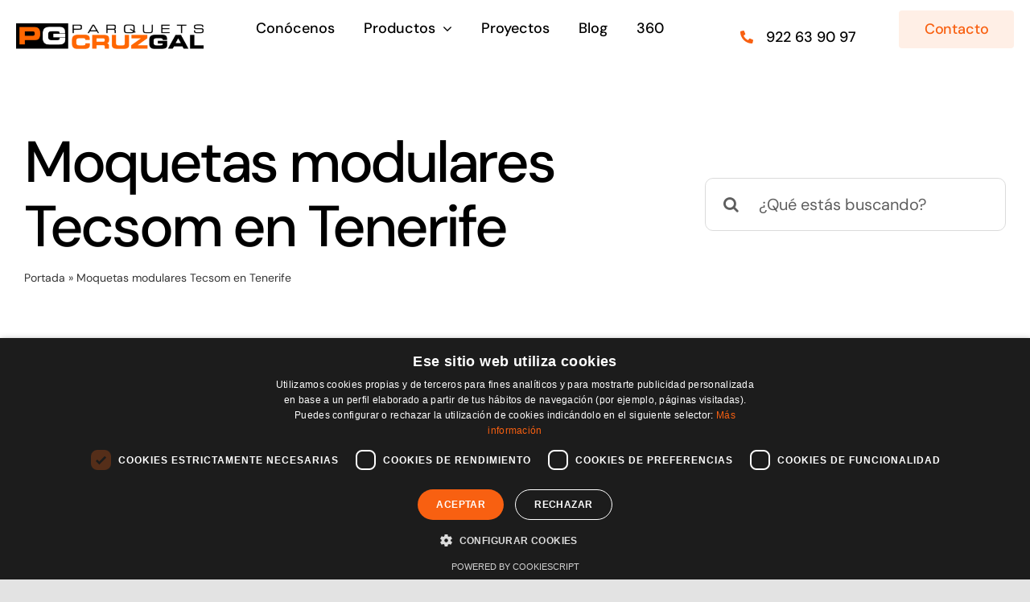

--- FILE ---
content_type: text/html; charset=UTF-8
request_url: https://parquetscruzgal.com/tag/moquetas-modulares-tecsom-en-tenerife/
body_size: 12539
content:
<!DOCTYPE html>
<html class="avada-html-layout-wide avada-html-header-position-top avada-html-is-archive avada-is-100-percent-template" lang="es" prefix="og: http://ogp.me/ns# fb: http://ogp.me/ns/fb#">
<head>
	<meta http-equiv="X-UA-Compatible" content="IE=edge" />
	<meta http-equiv="Content-Type" content="text/html; charset=utf-8"/>
	<meta name="viewport" content="width=device-width, initial-scale=1" />
	<meta name='robots' content='index, follow, max-image-preview:large, max-snippet:-1, max-video-preview:-1' />

	<!-- This site is optimized with the Yoast SEO plugin v26.7 - https://yoast.com/wordpress/plugins/seo/ -->
	<title>Moquetas modulares Tecsom en Tenerife archivos - Parquets CruzGal</title>
	<link rel="canonical" href="https://parquetscruzgal.com/tag/moquetas-modulares-tecsom-en-tenerife/" />
	<meta property="og:locale" content="es_ES" />
	<meta property="og:type" content="article" />
	<meta property="og:title" content="Moquetas modulares Tecsom en Tenerife archivos - Parquets CruzGal" />
	<meta property="og:url" content="https://parquetscruzgal.com/tag/moquetas-modulares-tecsom-en-tenerife/" />
	<meta property="og:site_name" content="Parquets CruzGal" />
	<meta name="twitter:card" content="summary_large_image" />
	<script type="application/ld+json" class="yoast-schema-graph">{"@context":"https://schema.org","@graph":[{"@type":"CollectionPage","@id":"https://parquetscruzgal.com/tag/moquetas-modulares-tecsom-en-tenerife/","url":"https://parquetscruzgal.com/tag/moquetas-modulares-tecsom-en-tenerife/","name":"Moquetas modulares Tecsom en Tenerife archivos - Parquets CruzGal","isPartOf":{"@id":"https://parquetscruzgal.com/#website"},"breadcrumb":{"@id":"https://parquetscruzgal.com/tag/moquetas-modulares-tecsom-en-tenerife/#breadcrumb"},"inLanguage":"es"},{"@type":"BreadcrumbList","@id":"https://parquetscruzgal.com/tag/moquetas-modulares-tecsom-en-tenerife/#breadcrumb","itemListElement":[{"@type":"ListItem","position":1,"name":"Portada","item":"https://parquetscruzgal.com/"},{"@type":"ListItem","position":2,"name":"Moquetas modulares Tecsom en Tenerife"}]},{"@type":"WebSite","@id":"https://parquetscruzgal.com/#website","url":"https://parquetscruzgal.com/","name":"Parquets CruzGal","description":"Parquets en Tenerife y Las Palmas","potentialAction":[{"@type":"SearchAction","target":{"@type":"EntryPoint","urlTemplate":"https://parquetscruzgal.com/?s={search_term_string}"},"query-input":{"@type":"PropertyValueSpecification","valueRequired":true,"valueName":"search_term_string"}}],"inLanguage":"es"}]}</script>
	<!-- / Yoast SEO plugin. -->


<link rel="alternate" type="application/rss+xml" title="Parquets CruzGal &raquo; Feed" href="https://parquetscruzgal.com/feed/" />
<link rel="alternate" type="application/rss+xml" title="Parquets CruzGal &raquo; Feed de los comentarios" href="https://parquetscruzgal.com/comments/feed/" />
					<link rel="shortcut icon" href="https://parquetscruzgal.com/wp-content/uploads/2023/03/cropped-favicon-1.jpg" type="image/x-icon" />
		
		
		
				<link rel="alternate" type="application/rss+xml" title="Parquets CruzGal &raquo; Etiqueta Moquetas modulares Tecsom en Tenerife del feed" href="https://parquetscruzgal.com/tag/moquetas-modulares-tecsom-en-tenerife/feed/" />
				
		<meta property="og:locale" content="es_ES"/>
		<meta property="og:type" content="article"/>
		<meta property="og:site_name" content="Parquets CruzGal"/>
		<meta property="og:title" content="Moquetas modulares Tecsom en Tenerife archivos - Parquets CruzGal"/>
				<meta property="og:url" content=""/>
																				<meta property="og:image" content=""/>
		<meta property="og:image:width" content=""/>
		<meta property="og:image:height" content=""/>
		<meta property="og:image:type" content=""/>
				<style id='wp-img-auto-sizes-contain-inline-css' type='text/css'>
img:is([sizes=auto i],[sizes^="auto," i]){contain-intrinsic-size:3000px 1500px}
/*# sourceURL=wp-img-auto-sizes-contain-inline-css */
</style>
<link rel='stylesheet' id='fusion-dynamic-css-css' href='https://parquetscruzgal.com/wp-content/uploads/fusion-styles/c69b028ca61e0fba2e83c732240288af.min.css?ver=3.14' type='text/css' media='all' />
<link rel="https://api.w.org/" href="https://parquetscruzgal.com/wp-json/" /><link rel="alternate" title="JSON" type="application/json" href="https://parquetscruzgal.com/wp-json/wp/v2/tags/264" /><link rel="EditURI" type="application/rsd+xml" title="RSD" href="https://parquetscruzgal.com/xmlrpc.php?rsd" />
<meta name="generator" content="WordPress 6.9" />
<meta name="ti-site-data" content="eyJyIjoiMTowITc6MCEzMDowIiwibyI6Imh0dHBzOlwvXC9wYXJxdWV0c2NydXpnYWwuY29tXC93cC1hZG1pblwvYWRtaW4tYWpheC5waHA/YWN0aW9uPXRpX29ubGluZV91c2Vyc19nb29nbGUmYW1wO3A9JTJGdGFnJTJGbW9xdWV0YXMtbW9kdWxhcmVzLXRlY3NvbS1lbi10ZW5lcmlmZSUyRiZhbXA7X3dwbm9uY2U9NjJiNGQwNjkwNSJ9" /><style type="text/css" id="css-fb-visibility">@media screen and (max-width: 640px){.fusion-no-small-visibility{display:none !important;}body .sm-text-align-center{text-align:center !important;}body .sm-text-align-left{text-align:left !important;}body .sm-text-align-right{text-align:right !important;}body .sm-text-align-justify{text-align:justify !important;}body .sm-flex-align-center{justify-content:center !important;}body .sm-flex-align-flex-start{justify-content:flex-start !important;}body .sm-flex-align-flex-end{justify-content:flex-end !important;}body .sm-mx-auto{margin-left:auto !important;margin-right:auto !important;}body .sm-ml-auto{margin-left:auto !important;}body .sm-mr-auto{margin-right:auto !important;}body .fusion-absolute-position-small{position:absolute;top:auto;width:100%;}.awb-sticky.awb-sticky-small{ position: sticky; top: var(--awb-sticky-offset,0); }}@media screen and (min-width: 641px) and (max-width: 1024px){.fusion-no-medium-visibility{display:none !important;}body .md-text-align-center{text-align:center !important;}body .md-text-align-left{text-align:left !important;}body .md-text-align-right{text-align:right !important;}body .md-text-align-justify{text-align:justify !important;}body .md-flex-align-center{justify-content:center !important;}body .md-flex-align-flex-start{justify-content:flex-start !important;}body .md-flex-align-flex-end{justify-content:flex-end !important;}body .md-mx-auto{margin-left:auto !important;margin-right:auto !important;}body .md-ml-auto{margin-left:auto !important;}body .md-mr-auto{margin-right:auto !important;}body .fusion-absolute-position-medium{position:absolute;top:auto;width:100%;}.awb-sticky.awb-sticky-medium{ position: sticky; top: var(--awb-sticky-offset,0); }}@media screen and (min-width: 1025px){.fusion-no-large-visibility{display:none !important;}body .lg-text-align-center{text-align:center !important;}body .lg-text-align-left{text-align:left !important;}body .lg-text-align-right{text-align:right !important;}body .lg-text-align-justify{text-align:justify !important;}body .lg-flex-align-center{justify-content:center !important;}body .lg-flex-align-flex-start{justify-content:flex-start !important;}body .lg-flex-align-flex-end{justify-content:flex-end !important;}body .lg-mx-auto{margin-left:auto !important;margin-right:auto !important;}body .lg-ml-auto{margin-left:auto !important;}body .lg-mr-auto{margin-right:auto !important;}body .fusion-absolute-position-large{position:absolute;top:auto;width:100%;}.awb-sticky.awb-sticky-large{ position: sticky; top: var(--awb-sticky-offset,0); }}</style><style type="text/css">.recentcomments a{display:inline !important;padding:0 !important;margin:0 !important;}</style>		<script type="text/javascript">
			var doc = document.documentElement;
			doc.setAttribute( 'data-useragent', navigator.userAgent );
		</script>
		<script type="text/javascript" charset="UTF-8" src="//cdn.cookie-script.com/s/dc22f649d8f582952f18a1a1690f4eb3.js"></script>
	<!-- Google Tag Manager -->
<script>(function(w,d,s,l,i){w[l]=w[l]||[];w[l].push({'gtm.start':
new Date().getTime(),event:'gtm.js'});var f=d.getElementsByTagName(s)[0],
j=d.createElement(s),dl=l!='dataLayer'?'&l='+l:'';j.async=true;j.src=
'https://www.googletagmanager.com/gtm.js?id='+i+dl;f.parentNode.insertBefore(j,f);
})(window,document,'script','dataLayer','GTM-N833K75');</script>
<!-- End Google Tag Manager -->
<!-- Google tag (gtag.js) -->
<script async src="https://www.googletagmanager.com/gtag/js?id=G-WGP73906Y1"></script>
<script>
  window.dataLayer = window.dataLayer || [];
  function gtag(){dataLayer.push(arguments);}
  gtag('js', new Date());

  gtag('config', 'G-WGP73906Y1');
</script><style id='global-styles-inline-css' type='text/css'>
:root{--wp--preset--aspect-ratio--square: 1;--wp--preset--aspect-ratio--4-3: 4/3;--wp--preset--aspect-ratio--3-4: 3/4;--wp--preset--aspect-ratio--3-2: 3/2;--wp--preset--aspect-ratio--2-3: 2/3;--wp--preset--aspect-ratio--16-9: 16/9;--wp--preset--aspect-ratio--9-16: 9/16;--wp--preset--color--black: #000000;--wp--preset--color--cyan-bluish-gray: #abb8c3;--wp--preset--color--white: #ffffff;--wp--preset--color--pale-pink: #f78da7;--wp--preset--color--vivid-red: #cf2e2e;--wp--preset--color--luminous-vivid-orange: #ff6900;--wp--preset--color--luminous-vivid-amber: #fcb900;--wp--preset--color--light-green-cyan: #7bdcb5;--wp--preset--color--vivid-green-cyan: #00d084;--wp--preset--color--pale-cyan-blue: #8ed1fc;--wp--preset--color--vivid-cyan-blue: #0693e3;--wp--preset--color--vivid-purple: #9b51e0;--wp--preset--color--awb-color-1: #ffffff;--wp--preset--color--awb-color-2: #f4f4f6;--wp--preset--color--awb-color-3: #f8cc23;--wp--preset--color--awb-color-4: #3bc77b;--wp--preset--color--awb-color-5: #f86011;--wp--preset--color--awb-color-6: #777777;--wp--preset--color--awb-color-7: #0064fe;--wp--preset--color--awb-color-8: #000000;--wp--preset--gradient--vivid-cyan-blue-to-vivid-purple: linear-gradient(135deg,rgb(6,147,227) 0%,rgb(155,81,224) 100%);--wp--preset--gradient--light-green-cyan-to-vivid-green-cyan: linear-gradient(135deg,rgb(122,220,180) 0%,rgb(0,208,130) 100%);--wp--preset--gradient--luminous-vivid-amber-to-luminous-vivid-orange: linear-gradient(135deg,rgb(252,185,0) 0%,rgb(255,105,0) 100%);--wp--preset--gradient--luminous-vivid-orange-to-vivid-red: linear-gradient(135deg,rgb(255,105,0) 0%,rgb(207,46,46) 100%);--wp--preset--gradient--very-light-gray-to-cyan-bluish-gray: linear-gradient(135deg,rgb(238,238,238) 0%,rgb(169,184,195) 100%);--wp--preset--gradient--cool-to-warm-spectrum: linear-gradient(135deg,rgb(74,234,220) 0%,rgb(151,120,209) 20%,rgb(207,42,186) 40%,rgb(238,44,130) 60%,rgb(251,105,98) 80%,rgb(254,248,76) 100%);--wp--preset--gradient--blush-light-purple: linear-gradient(135deg,rgb(255,206,236) 0%,rgb(152,150,240) 100%);--wp--preset--gradient--blush-bordeaux: linear-gradient(135deg,rgb(254,205,165) 0%,rgb(254,45,45) 50%,rgb(107,0,62) 100%);--wp--preset--gradient--luminous-dusk: linear-gradient(135deg,rgb(255,203,112) 0%,rgb(199,81,192) 50%,rgb(65,88,208) 100%);--wp--preset--gradient--pale-ocean: linear-gradient(135deg,rgb(255,245,203) 0%,rgb(182,227,212) 50%,rgb(51,167,181) 100%);--wp--preset--gradient--electric-grass: linear-gradient(135deg,rgb(202,248,128) 0%,rgb(113,206,126) 100%);--wp--preset--gradient--midnight: linear-gradient(135deg,rgb(2,3,129) 0%,rgb(40,116,252) 100%);--wp--preset--font-size--small: 15px;--wp--preset--font-size--medium: 20px;--wp--preset--font-size--large: 30px;--wp--preset--font-size--x-large: 42px;--wp--preset--font-size--normal: 20px;--wp--preset--font-size--xlarge: 40px;--wp--preset--font-size--huge: 60px;--wp--preset--spacing--20: 0.44rem;--wp--preset--spacing--30: 0.67rem;--wp--preset--spacing--40: 1rem;--wp--preset--spacing--50: 1.5rem;--wp--preset--spacing--60: 2.25rem;--wp--preset--spacing--70: 3.38rem;--wp--preset--spacing--80: 5.06rem;--wp--preset--shadow--natural: 6px 6px 9px rgba(0, 0, 0, 0.2);--wp--preset--shadow--deep: 12px 12px 50px rgba(0, 0, 0, 0.4);--wp--preset--shadow--sharp: 6px 6px 0px rgba(0, 0, 0, 0.2);--wp--preset--shadow--outlined: 6px 6px 0px -3px rgb(255, 255, 255), 6px 6px rgb(0, 0, 0);--wp--preset--shadow--crisp: 6px 6px 0px rgb(0, 0, 0);}:where(.is-layout-flex){gap: 0.5em;}:where(.is-layout-grid){gap: 0.5em;}body .is-layout-flex{display: flex;}.is-layout-flex{flex-wrap: wrap;align-items: center;}.is-layout-flex > :is(*, div){margin: 0;}body .is-layout-grid{display: grid;}.is-layout-grid > :is(*, div){margin: 0;}:where(.wp-block-columns.is-layout-flex){gap: 2em;}:where(.wp-block-columns.is-layout-grid){gap: 2em;}:where(.wp-block-post-template.is-layout-flex){gap: 1.25em;}:where(.wp-block-post-template.is-layout-grid){gap: 1.25em;}.has-black-color{color: var(--wp--preset--color--black) !important;}.has-cyan-bluish-gray-color{color: var(--wp--preset--color--cyan-bluish-gray) !important;}.has-white-color{color: var(--wp--preset--color--white) !important;}.has-pale-pink-color{color: var(--wp--preset--color--pale-pink) !important;}.has-vivid-red-color{color: var(--wp--preset--color--vivid-red) !important;}.has-luminous-vivid-orange-color{color: var(--wp--preset--color--luminous-vivid-orange) !important;}.has-luminous-vivid-amber-color{color: var(--wp--preset--color--luminous-vivid-amber) !important;}.has-light-green-cyan-color{color: var(--wp--preset--color--light-green-cyan) !important;}.has-vivid-green-cyan-color{color: var(--wp--preset--color--vivid-green-cyan) !important;}.has-pale-cyan-blue-color{color: var(--wp--preset--color--pale-cyan-blue) !important;}.has-vivid-cyan-blue-color{color: var(--wp--preset--color--vivid-cyan-blue) !important;}.has-vivid-purple-color{color: var(--wp--preset--color--vivid-purple) !important;}.has-black-background-color{background-color: var(--wp--preset--color--black) !important;}.has-cyan-bluish-gray-background-color{background-color: var(--wp--preset--color--cyan-bluish-gray) !important;}.has-white-background-color{background-color: var(--wp--preset--color--white) !important;}.has-pale-pink-background-color{background-color: var(--wp--preset--color--pale-pink) !important;}.has-vivid-red-background-color{background-color: var(--wp--preset--color--vivid-red) !important;}.has-luminous-vivid-orange-background-color{background-color: var(--wp--preset--color--luminous-vivid-orange) !important;}.has-luminous-vivid-amber-background-color{background-color: var(--wp--preset--color--luminous-vivid-amber) !important;}.has-light-green-cyan-background-color{background-color: var(--wp--preset--color--light-green-cyan) !important;}.has-vivid-green-cyan-background-color{background-color: var(--wp--preset--color--vivid-green-cyan) !important;}.has-pale-cyan-blue-background-color{background-color: var(--wp--preset--color--pale-cyan-blue) !important;}.has-vivid-cyan-blue-background-color{background-color: var(--wp--preset--color--vivid-cyan-blue) !important;}.has-vivid-purple-background-color{background-color: var(--wp--preset--color--vivid-purple) !important;}.has-black-border-color{border-color: var(--wp--preset--color--black) !important;}.has-cyan-bluish-gray-border-color{border-color: var(--wp--preset--color--cyan-bluish-gray) !important;}.has-white-border-color{border-color: var(--wp--preset--color--white) !important;}.has-pale-pink-border-color{border-color: var(--wp--preset--color--pale-pink) !important;}.has-vivid-red-border-color{border-color: var(--wp--preset--color--vivid-red) !important;}.has-luminous-vivid-orange-border-color{border-color: var(--wp--preset--color--luminous-vivid-orange) !important;}.has-luminous-vivid-amber-border-color{border-color: var(--wp--preset--color--luminous-vivid-amber) !important;}.has-light-green-cyan-border-color{border-color: var(--wp--preset--color--light-green-cyan) !important;}.has-vivid-green-cyan-border-color{border-color: var(--wp--preset--color--vivid-green-cyan) !important;}.has-pale-cyan-blue-border-color{border-color: var(--wp--preset--color--pale-cyan-blue) !important;}.has-vivid-cyan-blue-border-color{border-color: var(--wp--preset--color--vivid-cyan-blue) !important;}.has-vivid-purple-border-color{border-color: var(--wp--preset--color--vivid-purple) !important;}.has-vivid-cyan-blue-to-vivid-purple-gradient-background{background: var(--wp--preset--gradient--vivid-cyan-blue-to-vivid-purple) !important;}.has-light-green-cyan-to-vivid-green-cyan-gradient-background{background: var(--wp--preset--gradient--light-green-cyan-to-vivid-green-cyan) !important;}.has-luminous-vivid-amber-to-luminous-vivid-orange-gradient-background{background: var(--wp--preset--gradient--luminous-vivid-amber-to-luminous-vivid-orange) !important;}.has-luminous-vivid-orange-to-vivid-red-gradient-background{background: var(--wp--preset--gradient--luminous-vivid-orange-to-vivid-red) !important;}.has-very-light-gray-to-cyan-bluish-gray-gradient-background{background: var(--wp--preset--gradient--very-light-gray-to-cyan-bluish-gray) !important;}.has-cool-to-warm-spectrum-gradient-background{background: var(--wp--preset--gradient--cool-to-warm-spectrum) !important;}.has-blush-light-purple-gradient-background{background: var(--wp--preset--gradient--blush-light-purple) !important;}.has-blush-bordeaux-gradient-background{background: var(--wp--preset--gradient--blush-bordeaux) !important;}.has-luminous-dusk-gradient-background{background: var(--wp--preset--gradient--luminous-dusk) !important;}.has-pale-ocean-gradient-background{background: var(--wp--preset--gradient--pale-ocean) !important;}.has-electric-grass-gradient-background{background: var(--wp--preset--gradient--electric-grass) !important;}.has-midnight-gradient-background{background: var(--wp--preset--gradient--midnight) !important;}.has-small-font-size{font-size: var(--wp--preset--font-size--small) !important;}.has-medium-font-size{font-size: var(--wp--preset--font-size--medium) !important;}.has-large-font-size{font-size: var(--wp--preset--font-size--large) !important;}.has-x-large-font-size{font-size: var(--wp--preset--font-size--x-large) !important;}
/*# sourceURL=global-styles-inline-css */
</style>
</head>

<body class="archive tag tag-moquetas-modulares-tecsom-en-tenerife tag-264 wp-theme-Avada fusion-image-hovers fusion-pagination-sizing fusion-button_type-flat fusion-button_span-no fusion-button_gradient-linear avada-image-rollover-circle-no avada-image-rollover-yes avada-image-rollover-direction-fade fusion-body ltr fusion-sticky-header no-tablet-sticky-header no-mobile-sticky-header no-mobile-slidingbar no-mobile-totop fusion-disable-outline fusion-sub-menu-fade mobile-logo-pos-left layout-wide-mode avada-has-boxed-modal-shadow- layout-scroll-offset-full avada-has-zero-margin-offset-top fusion-top-header menu-text-align-center mobile-menu-design-flyout fusion-show-pagination-text fusion-header-layout-v1 avada-responsive avada-footer-fx-none avada-menu-highlight-style-textcolor fusion-search-form-clean fusion-main-menu-search-overlay fusion-avatar-circle avada-dropdown-styles avada-blog-layout-large avada-blog-archive-layout-large avada-header-shadow-no avada-menu-icon-position-left avada-has-megamenu-shadow avada-has-mobile-menu-search avada-has-breadcrumb-mobile-hidden avada-has-titlebar-bar_and_content avada-header-border-color-full-transparent avada-has-transparent-timeline_color avada-has-pagination-width_height avada-flyout-menu-direction-fade avada-ec-views-v1" data-awb-post-id="">
		<a class="skip-link screen-reader-text" href="#content">Saltar al contenido</a>

	<div id="boxed-wrapper">
		
		<div id="wrapper" class="fusion-wrapper">
			<div id="home" style="position:relative;top:-1px;"></div>
												<div class="fusion-tb-header"><header class="fusion-fullwidth fullwidth-box fusion-builder-row-1 fusion-flex-container has-pattern-background has-mask-background nonhundred-percent-fullwidth non-hundred-percent-height-scrolling fusion-no-small-visibility fusion-animated fusion-sticky-container" style="--awb-border-radius-top-left:0px;--awb-border-radius-top-right:0px;--awb-border-radius-bottom-right:0px;--awb-border-radius-bottom-left:0px;--awb-padding-right:20px;--awb-padding-left:20px;--awb-padding-right-small:10px;--awb-padding-left-small:20px;--awb-sticky-background-color:var(--awb-color1) !important;--awb-flex-wrap:wrap;" data-animationType="fadeInDown" data-animationDuration="1.0" data-animationOffset="top-into-view" data-transition-offset="0" data-scroll-offset="760" data-sticky-medium-visibility="1" data-sticky-large-visibility="1" ><div class="fusion-builder-row fusion-row fusion-flex-align-items-center fusion-flex-justify-content-space-between fusion-flex-content-wrap" style="max-width:1372.8px;margin-left: calc(-4% / 2 );margin-right: calc(-4% / 2 );"><div class="fusion-layout-column fusion_builder_column fusion-builder-column-0 fusion-flex-column" style="--awb-bg-size:cover;--awb-width-large:20%;--awb-margin-top-large:18px;--awb-spacing-right-large:0%;--awb-margin-bottom-large:20px;--awb-spacing-left-large:9.6%;--awb-width-medium:50%;--awb-order-medium:0;--awb-spacing-right-medium:0%;--awb-spacing-left-medium:3.84%;--awb-width-small:60%;--awb-order-small:0;--awb-margin-top-small:14px;--awb-spacing-right-small:0%;--awb-margin-bottom-small:14px;--awb-spacing-left-small:3.2%;"><div class="fusion-column-wrapper fusion-column-has-shadow fusion-flex-justify-content-flex-start fusion-content-layout-column"><div class="fusion-image-element " style="--awb-max-width:250px;--awb-caption-title-font-family:var(--h2_typography-font-family);--awb-caption-title-font-weight:var(--h2_typography-font-weight);--awb-caption-title-font-style:var(--h2_typography-font-style);--awb-caption-title-size:var(--h2_typography-font-size);--awb-caption-title-transform:var(--h2_typography-text-transform);--awb-caption-title-line-height:var(--h2_typography-line-height);--awb-caption-title-letter-spacing:var(--h2_typography-letter-spacing);"><span class=" fusion-imageframe imageframe-none imageframe-1 hover-type-none"><a class="fusion-no-lightbox" href="https://parquetscruzgal.com/" target="_self" aria-label="logo nuevo parquets cruzgal"><img fetchpriority="high" decoding="async" width="1024" height="142" src="https://parquetscruzgal.com/wp-content/uploads/2024/11/logo-nuevo-parquets-cruzgal-1024x142.png" alt class="img-responsive wp-image-6324 disable-lazyload" srcset="https://parquetscruzgal.com/wp-content/uploads/2024/11/logo-nuevo-parquets-cruzgal-200x28.png 200w, https://parquetscruzgal.com/wp-content/uploads/2024/11/logo-nuevo-parquets-cruzgal-400x56.png 400w, https://parquetscruzgal.com/wp-content/uploads/2024/11/logo-nuevo-parquets-cruzgal-600x83.png 600w, https://parquetscruzgal.com/wp-content/uploads/2024/11/logo-nuevo-parquets-cruzgal-800x111.png 800w, https://parquetscruzgal.com/wp-content/uploads/2024/11/logo-nuevo-parquets-cruzgal-1200x167.png 1200w" sizes="(max-width: 640px) 100vw, 400px" /></a></span></div></div></div><div class="fusion-layout-column fusion_builder_column fusion-builder-column-1 fusion-flex-column" style="--awb-bg-size:cover;--awb-width-large:48%;--awb-margin-top-large:0px;--awb-spacing-right-large:0%;--awb-margin-bottom-large:20px;--awb-spacing-left-large:0%;--awb-width-medium:12%;--awb-order-medium:1;--awb-spacing-right-medium:0%;--awb-spacing-left-medium:0%;--awb-width-small:40%;--awb-order-small:1;--awb-margin-top-small:14px;--awb-spacing-right-small:0%;--awb-margin-bottom-small:14px;--awb-spacing-left-small:0%;"><div class="fusion-column-wrapper fusion-column-has-shadow fusion-flex-justify-content-center fusion-content-layout-column"><nav class="awb-menu awb-menu_row awb-menu_em-hover mobile-mode-collapse-to-button awb-menu_icons-left awb-menu_dc-yes mobile-trigger-fullwidth-on awb-menu_mobile-toggle awb-menu_indent-center awb-menu_mt-fullwidth mobile-size-full-absolute loading mega-menu-loading awb-menu_desktop awb-menu_dropdown awb-menu_expand-right awb-menu_transition-slide_up" style="--awb-font-size:var(--awb-typography3-font-size);--awb-text-transform:none;--awb-gap:24px;--awb-align-items:center;--awb-justify-content:center;--awb-items-padding-top:6px;--awb-items-padding-right:6px;--awb-items-padding-bottom:6px;--awb-items-padding-left:6px;--awb-border-bottom:2px;--awb-color:var(--awb-color8);--awb-active-color:var(--awb-color5);--awb-active-border-bottom:2px;--awb-active-border-color:var(--awb-color5);--awb-submenu-sep-color:rgba(255,252,252,0);--awb-submenu-items-padding-top:14px;--awb-submenu-items-padding-right:28px;--awb-submenu-items-padding-bottom:14px;--awb-submenu-items-padding-left:28px;--awb-submenu-border-radius-top-left:8px;--awb-submenu-border-radius-top-right:8px;--awb-submenu-border-radius-bottom-right:8px;--awb-submenu-border-radius-bottom-left:8px;--awb-submenu-active-bg:var(--awb-color1);--awb-submenu-active-color:var(--awb-color5);--awb-submenu-space:20px;--awb-submenu-font-size:var(--awb-typography3-font-size);--awb-submenu-text-transform:var(--awb-typography3-text-transform);--awb-submenu-max-width:248px;--awb-main-justify-content:flex-start;--awb-mobile-nav-button-align-hor:flex-end;--awb-mobile-bg:var(--awb-color1);--awb-mobile-color:var(--awb-color8);--awb-mobile-nav-items-height:60;--awb-mobile-active-bg:var(--awb-color1);--awb-mobile-active-color:var(--awb-color5);--awb-mobile-trigger-color:var(--awb-color8);--awb-mobile-trigger-background-color:var(--awb-color1);--awb-mobile-font-size:var(--awb-typography3-font-size);--awb-mobile-sep-color:var(--awb-color1);--awb-mobile-justify:center;--awb-mobile-caret-left:auto;--awb-mobile-caret-right:0;--awb-box-shadow:0px 10px 30px -8px hsla(var(--awb-color8-h),var(--awb-color8-s),var(--awb-color8-l),calc( var(--awb-color8-a) - 80% ));;--awb-fusion-font-family-typography:var(--awb-typography3-font-family);--awb-fusion-font-weight-typography:var(--awb-typography3-font-weight);--awb-fusion-font-style-typography:var(--awb-typography3-font-style);--awb-fusion-font-family-submenu-typography:var(--awb-typography3-font-family);--awb-fusion-font-weight-submenu-typography:var(--awb-typography3-font-weight);--awb-fusion-font-style-submenu-typography:var(--awb-typography3-font-style);--awb-fusion-font-family-mobile-typography:var(--awb-typography3-font-family);--awb-fusion-font-weight-mobile-typography:var(--awb-typography3-font-weight);--awb-fusion-font-style-mobile-typography:var(--awb-typography3-font-style);" aria-label="Principal" data-breakpoint="1025" data-count="0" data-transition-type="center-grow" data-transition-time="300" data-expand="right"><button type="button" class="awb-menu__m-toggle" aria-expanded="false" aria-controls="menu-principal"><span class="awb-menu__m-toggle-inner"><span class="collapsed-nav-text">Menu</span><span class="awb-menu__m-collapse-icon"><span class="awb-menu__m-collapse-icon-open icon-mkb-bars-solid"></span><span class="awb-menu__m-collapse-icon-close icon-mkb-times-solid"></span></span></span></button><ul id="menu-principal" class="fusion-menu awb-menu__main-ul awb-menu__main-ul_row"><li  id="menu-item-256"  class="menu-item menu-item-type-post_type menu-item-object-page menu-item-256 awb-menu__li awb-menu__main-li awb-menu__main-li_regular"  data-item-id="256"><span class="awb-menu__main-background-default awb-menu__main-background-default_center-grow"></span><span class="awb-menu__main-background-active awb-menu__main-background-active_center-grow"></span><a  href="https://parquetscruzgal.com/conocenos/" class="awb-menu__main-a awb-menu__main-a_regular"><span class="menu-text">Conócenos</span></a></li><li  id="menu-item-6609"  class="menu-item menu-item-type-custom menu-item-object-custom menu-item-has-children menu-item-6609 awb-menu__li awb-menu__main-li awb-menu__main-li_regular"  data-item-id="6609"><span class="awb-menu__main-background-default awb-menu__main-background-default_center-grow"></span><span class="awb-menu__main-background-active awb-menu__main-background-active_center-grow"></span><a  href="#" class="awb-menu__main-a awb-menu__main-a_regular"><span class="menu-text">Productos</span><span class="awb-menu__open-nav-submenu-hover"></span></a><button type="button" aria-label="Open submenu of Productos" aria-expanded="false" class="awb-menu__open-nav-submenu_mobile awb-menu__open-nav-submenu_main"></button><ul class="awb-menu__sub-ul awb-menu__sub-ul_main"><li  id="menu-item-6608"  class="menu-item menu-item-type-post_type menu-item-object-page menu-item-has-children menu-item-6608 awb-menu__li awb-menu__sub-li" ><a  href="https://parquetscruzgal.com/laminados/" class="awb-menu__sub-a"><span>Suelos laminados</span><span class="awb-menu__open-nav-submenu-hover"></span></a><button type="button" aria-label="Open submenu of Suelos laminados" aria-expanded="false" class="awb-menu__open-nav-submenu_mobile awb-menu__open-nav-submenu_sub"></button><ul class="awb-menu__sub-ul awb-menu__sub-ul_grand"><li  id="menu-item-6772"  class="menu-item menu-item-type-post_type menu-item-object-page menu-item-6772 awb-menu__li awb-menu__sub-li" ><a  href="https://parquetscruzgal.com/laminados/creo/" class="awb-menu__sub-a"><span>Creo</span></a></li><li  id="menu-item-6718"  class="menu-item menu-item-type-post_type menu-item-object-page menu-item-6718 awb-menu__li awb-menu__sub-li" ><a  href="https://parquetscruzgal.com/laminados/classic/" class="awb-menu__sub-a"><span>Classic</span></a></li><li  id="menu-item-6816"  class="menu-item menu-item-type-post_type menu-item-object-page menu-item-6816 awb-menu__li awb-menu__sub-li" ><a  href="https://parquetscruzgal.com/laminados/eligna/" class="awb-menu__sub-a"><span>Eligna</span></a></li><li  id="menu-item-6832"  class="menu-item menu-item-type-post_type menu-item-object-page menu-item-6832 awb-menu__li awb-menu__sub-li" ><a  href="https://parquetscruzgal.com/laminados/impressive/" class="awb-menu__sub-a"><span>Impressive</span></a></li><li  id="menu-item-7245"  class="menu-item menu-item-type-post_type menu-item-object-page menu-item-7245 awb-menu__li awb-menu__sub-li" ><a  href="https://parquetscruzgal.com/laminados/impressive-ultra/" class="awb-menu__sub-a"><span>Impressive Ultra</span></a></li><li  id="menu-item-10756"  class="menu-item menu-item-type-post_type menu-item-object-page menu-item-10756 awb-menu__li awb-menu__sub-li" ><a  href="https://parquetscruzgal.com/laminados/impressive-design/" class="awb-menu__sub-a"><span>Impressive Design</span></a></li><li  id="menu-item-6639"  class="menu-item menu-item-type-post_type menu-item-object-page menu-item-6639 awb-menu__li awb-menu__sub-li" ><a  href="https://parquetscruzgal.com/laminados/capture/" class="awb-menu__sub-a"><span>Capture</span></a></li><li  id="menu-item-7270"  class="menu-item menu-item-type-post_type menu-item-object-page menu-item-7270 awb-menu__li awb-menu__sub-li" ><a  href="https://parquetscruzgal.com/laminados/majestic/" class="awb-menu__sub-a"><span>Majestic</span></a></li><li  id="menu-item-7287"  class="menu-item menu-item-type-post_type menu-item-object-page menu-item-7287 awb-menu__li awb-menu__sub-li" ><a  href="https://parquetscruzgal.com/laminados/muse/" class="awb-menu__sub-a"><span>Muse</span></a></li></ul></li><li  id="menu-item-7674"  class="menu-item menu-item-type-post_type menu-item-object-page menu-item-has-children menu-item-7674 awb-menu__li awb-menu__sub-li" ><a  href="https://parquetscruzgal.com/tarima-exterior/" class="awb-menu__sub-a"><span>Tarima Exterior</span><span class="awb-menu__open-nav-submenu-hover"></span></a><button type="button" aria-label="Open submenu of Tarima Exterior" aria-expanded="false" class="awb-menu__open-nav-submenu_mobile awb-menu__open-nav-submenu_sub"></button><ul class="awb-menu__sub-ul awb-menu__sub-ul_grand"><li  id="menu-item-7605"  class="menu-item menu-item-type-post_type menu-item-object-page menu-item-7605 awb-menu__li awb-menu__sub-li" ><a  href="https://parquetscruzgal.com/tarima-exterior/pg-deck-2/" class="awb-menu__sub-a"><span>PG Deck</span></a></li><li  id="menu-item-7554"  class="menu-item menu-item-type-post_type menu-item-object-page menu-item-7554 awb-menu__li awb-menu__sub-li" ><a  href="https://parquetscruzgal.com/tarima-exterior/newtechwood-vintage/" class="awb-menu__sub-a"><span>NewTechWood</span></a></li><li  id="menu-item-7527"  class="menu-item menu-item-type-post_type menu-item-object-page menu-item-7527 awb-menu__li awb-menu__sub-li" ><a  href="https://parquetscruzgal.com/tarima-exterior/deckcover-encapsulado/" class="awb-menu__sub-a"><span>Deckcover</span></a></li><li  id="menu-item-9419"  class="menu-item menu-item-type-post_type menu-item-object-page menu-item-9419 awb-menu__li awb-menu__sub-li" ><a  href="https://parquetscruzgal.com/tarima-exterior/ipe/" class="awb-menu__sub-a"><span>Ipé</span></a></li><li  id="menu-item-7338"  class="menu-item menu-item-type-post_type menu-item-object-page menu-item-has-children menu-item-7338 awb-menu__li awb-menu__sub-li" ><a  href="https://parquetscruzgal.com/tarima-exterior/moso/" class="awb-menu__sub-a"><span>Moso</span><span class="awb-menu__open-nav-submenu-hover"></span></a><button type="button" aria-label="Open submenu of Moso" aria-expanded="false" class="awb-menu__open-nav-submenu_mobile awb-menu__open-nav-submenu_sub"></button><ul class="awb-menu__sub-ul awb-menu__sub-ul_grand"><li  id="menu-item-7376"  class="menu-item menu-item-type-post_type menu-item-object-page menu-item-7376 awb-menu__li awb-menu__sub-li" ><a  href="https://parquetscruzgal.com/tarima-exterior/moso/bamboo-x-treme-tarima-exterior/" class="awb-menu__sub-a"><span>Bamboo X-treme® Tarima exterior</span></a></li><li  id="menu-item-7426"  class="menu-item menu-item-type-post_type menu-item-object-page menu-item-7426 awb-menu__li awb-menu__sub-li" ><a  href="https://parquetscruzgal.com/tarima-exterior/moso/bamboo-n-durance-decking/" class="awb-menu__sub-a"><span>Bamboo N-durance® Decking</span></a></li></ul></li><li  id="menu-item-7649"  class="menu-item menu-item-type-post_type menu-item-object-page menu-item-7649 awb-menu__li awb-menu__sub-li" ><a  href="https://parquetscruzgal.com/tarima-exterior/sistema-grad/" class="awb-menu__sub-a"><span>Sistema Grad</span></a></li></ul></li><li  id="menu-item-8052"  class="menu-item menu-item-type-post_type menu-item-object-page menu-item-has-children menu-item-8052 awb-menu__li awb-menu__sub-li" ><a  href="https://parquetscruzgal.com/parquet-flotante/" class="awb-menu__sub-a"><span>Parquet flotante</span><span class="awb-menu__open-nav-submenu-hover"></span></a><button type="button" aria-label="Open submenu of Parquet flotante" aria-expanded="false" class="awb-menu__open-nav-submenu_mobile awb-menu__open-nav-submenu_sub"></button><ul class="awb-menu__sub-ul awb-menu__sub-ul_grand"><li  id="menu-item-9631"  class="menu-item menu-item-type-post_type menu-item-object-page menu-item-9631 awb-menu__li awb-menu__sub-li" ><a  href="https://parquetscruzgal.com/parquet-flotante/pg-wood/" class="awb-menu__sub-a"><span>PG Wood</span></a></li><li  id="menu-item-7698"  class="menu-item menu-item-type-post_type menu-item-object-page menu-item-has-children menu-item-7698 awb-menu__li awb-menu__sub-li" ><a  href="https://parquetscruzgal.com/parquet-flotante/quick-step/" class="awb-menu__sub-a"><span>Quick-Step</span><span class="awb-menu__open-nav-submenu-hover"></span></a><button type="button" aria-label="Open submenu of Quick-Step" aria-expanded="false" class="awb-menu__open-nav-submenu_mobile awb-menu__open-nav-submenu_sub"></button><ul class="awb-menu__sub-ul awb-menu__sub-ul_grand"><li  id="menu-item-7699"  class="menu-item menu-item-type-post_type menu-item-object-page menu-item-7699 awb-menu__li awb-menu__sub-li" ><a  href="https://parquetscruzgal.com/parquet-flotante/quick-step/massimo/" class="awb-menu__sub-a"><span>Massimo</span></a></li><li  id="menu-item-7783"  class="menu-item menu-item-type-post_type menu-item-object-page menu-item-7783 awb-menu__li awb-menu__sub-li" ><a  href="https://parquetscruzgal.com/parquet-flotante/quick-step/palazzo/" class="awb-menu__sub-a"><span>Palazzo</span></a></li><li  id="menu-item-7797"  class="menu-item menu-item-type-post_type menu-item-object-page menu-item-7797 awb-menu__li awb-menu__sub-li" ><a  href="https://parquetscruzgal.com/parquet-flotante/quick-step/cascada/" class="awb-menu__sub-a"><span>Cascada</span></a></li><li  id="menu-item-7862"  class="menu-item menu-item-type-post_type menu-item-object-page menu-item-7862 awb-menu__li awb-menu__sub-li" ><a  href="https://parquetscruzgal.com/parquet-flotante/quick-step/cala/" class="awb-menu__sub-a"><span>Cala</span></a></li><li  id="menu-item-7895"  class="menu-item menu-item-type-post_type menu-item-object-page menu-item-7895 awb-menu__li awb-menu__sub-li" ><a  href="https://parquetscruzgal.com/parquet-flotante/quick-step/disegno/" class="awb-menu__sub-a"><span>Disegno</span></a></li><li  id="menu-item-7928"  class="menu-item menu-item-type-post_type menu-item-object-page menu-item-7928 awb-menu__li awb-menu__sub-li" ><a  href="https://parquetscruzgal.com/parquet-flotante/quick-step/intenso/" class="awb-menu__sub-a"><span>Intenso</span></a></li><li  id="menu-item-7965"  class="menu-item menu-item-type-post_type menu-item-object-page menu-item-7965 awb-menu__li awb-menu__sub-li" ><a  href="https://parquetscruzgal.com/parquet-flotante/quick-step/amato/" class="awb-menu__sub-a"><span>Amato</span></a></li></ul></li><li  id="menu-item-7977"  class="menu-item menu-item-type-post_type menu-item-object-page menu-item-has-children menu-item-7977 awb-menu__li awb-menu__sub-li" ><a  href="https://parquetscruzgal.com/parquet-flotante/woodcover/" class="awb-menu__sub-a"><span>Woodcover</span><span class="awb-menu__open-nav-submenu-hover"></span></a><button type="button" aria-label="Open submenu of Woodcover" aria-expanded="false" class="awb-menu__open-nav-submenu_mobile awb-menu__open-nav-submenu_sub"></button><ul class="awb-menu__sub-ul awb-menu__sub-ul_grand"><li  id="menu-item-8002"  class="menu-item menu-item-type-post_type menu-item-object-page menu-item-8002 awb-menu__li awb-menu__sub-li" ><a  href="https://parquetscruzgal.com/parquet-flotante/woodcover/oak-gran-natura/" class="awb-menu__sub-a"><span>Oak Gran Natura</span></a></li><li  id="menu-item-8031"  class="menu-item menu-item-type-post_type menu-item-object-page menu-item-8031 awb-menu__li awb-menu__sub-li" ><a  href="https://parquetscruzgal.com/parquet-flotante/woodcover/oak-natura/" class="awb-menu__sub-a"><span>Oak Natura</span></a></li><li  id="menu-item-8044"  class="menu-item menu-item-type-post_type menu-item-object-page menu-item-8044 awb-menu__li awb-menu__sub-li" ><a  href="https://parquetscruzgal.com/parquet-flotante/woodcover/oak-natura-premium/" class="awb-menu__sub-a"><span>Oak Natura Premium</span></a></li></ul></li></ul></li><li  id="menu-item-8145"  class="menu-item menu-item-type-post_type menu-item-object-page menu-item-has-children menu-item-8145 awb-menu__li awb-menu__sub-li" ><a  href="https://parquetscruzgal.com/pavimentos-vinilicos-spc/" class="awb-menu__sub-a"><span>Pavimentos vinílicos – SPC</span><span class="awb-menu__open-nav-submenu-hover"></span></a><button type="button" aria-label="Open submenu of Pavimentos vinílicos – SPC" aria-expanded="false" class="awb-menu__open-nav-submenu_mobile awb-menu__open-nav-submenu_sub"></button><ul class="awb-menu__sub-ul awb-menu__sub-ul_grand"><li  id="menu-item-8540"  class="menu-item menu-item-type-post_type menu-item-object-page menu-item-8540 awb-menu__li awb-menu__sub-li" ><a  href="https://parquetscruzgal.com/pavimentos-vinilicos-spc/pg-vinyl/" class="awb-menu__sub-a"><span>PG Vinyl</span></a></li><li  id="menu-item-8146"  class="menu-item menu-item-type-post_type menu-item-object-page menu-item-has-children menu-item-8146 awb-menu__li awb-menu__sub-li" ><a  href="https://parquetscruzgal.com/pavimentos-vinilicos-spc/quick-step/" class="awb-menu__sub-a"><span>Quick-Step</span><span class="awb-menu__open-nav-submenu-hover"></span></a><button type="button" aria-label="Open submenu of Quick-Step" aria-expanded="false" class="awb-menu__open-nav-submenu_mobile awb-menu__open-nav-submenu_sub"></button><ul class="awb-menu__sub-ul awb-menu__sub-ul_grand"><li  id="menu-item-8169"  class="menu-item menu-item-type-post_type menu-item-object-page menu-item-8169 awb-menu__li awb-menu__sub-li" ><a  href="https://parquetscruzgal.com/pavimentos-vinilicos-spc/quick-step/bloom/" class="awb-menu__sub-a"><span>Bloom</span></a></li><li  id="menu-item-8270"  class="menu-item menu-item-type-post_type menu-item-object-page menu-item-8270 awb-menu__li awb-menu__sub-li" ><a  href="https://parquetscruzgal.com/pavimentos-vinilicos-spc/quick-step/blos/" class="awb-menu__sub-a"><span>Blos</span></a></li><li  id="menu-item-8296"  class="menu-item menu-item-type-post_type menu-item-object-page menu-item-8296 awb-menu__li awb-menu__sub-li" ><a  href="https://parquetscruzgal.com/pavimentos-vinilicos-spc/quick-step/ciro/" class="awb-menu__sub-a"><span>Ciro</span></a></li><li  id="menu-item-8332"  class="menu-item menu-item-type-post_type menu-item-object-page menu-item-8332 awb-menu__li awb-menu__sub-li" ><a  href="https://parquetscruzgal.com/pavimentos-vinilicos-spc/quick-step/illume/" class="awb-menu__sub-a"><span>Illume</span></a></li><li  id="menu-item-8359"  class="menu-item menu-item-type-post_type menu-item-object-page menu-item-8359 awb-menu__li awb-menu__sub-li" ><a  href="https://parquetscruzgal.com/pavimentos-vinilicos-spc/quick-step/oro/" class="awb-menu__sub-a"><span>Oro</span></a></li></ul></li><li  id="menu-item-8376"  class="menu-item menu-item-type-post_type menu-item-object-page menu-item-has-children menu-item-8376 awb-menu__li awb-menu__sub-li" ><a  href="https://parquetscruzgal.com/pavimentos-vinilicos-spc/vycover/" class="awb-menu__sub-a"><span>Vycover</span><span class="awb-menu__open-nav-submenu-hover"></span></a><button type="button" aria-label="Open submenu of Vycover" aria-expanded="false" class="awb-menu__open-nav-submenu_mobile awb-menu__open-nav-submenu_sub"></button><ul class="awb-menu__sub-ul awb-menu__sub-ul_grand"><li  id="menu-item-8511"  class="menu-item menu-item-type-post_type menu-item-object-page menu-item-8511 awb-menu__li awb-menu__sub-li" ><a  href="https://parquetscruzgal.com/pavimentos-vinilicos-spc/vycover/premierclick/" class="awb-menu__sub-a"><span>Premierclick+</span></a></li><li  id="menu-item-8442"  class="menu-item menu-item-type-post_type menu-item-object-page menu-item-8442 awb-menu__li awb-menu__sub-li" ><a  href="https://parquetscruzgal.com/pavimentos-vinilicos-spc/vycover/absolut-comfort/" class="awb-menu__sub-a"><span>Absolut comfort</span></a></li><li  id="menu-item-8471"  class="menu-item menu-item-type-post_type menu-item-object-page menu-item-8471 awb-menu__li awb-menu__sub-li" ><a  href="https://parquetscruzgal.com/pavimentos-vinilicos-spc/vycover/artech-hd/" class="awb-menu__sub-a"><span>Artech HD</span></a></li><li  id="menu-item-8443"  class="menu-item menu-item-type-post_type menu-item-object-page menu-item-8443 awb-menu__li awb-menu__sub-li" ><a  href="https://parquetscruzgal.com/pavimentos-vinilicos-spc/vycover/ht-retail-magnum/" class="awb-menu__sub-a"><span>HT retail magnum</span></a></li></ul></li></ul></li><li  id="menu-item-8585"  class="menu-item menu-item-type-post_type menu-item-object-page menu-item-has-children menu-item-8585 awb-menu__li awb-menu__sub-li" ><a  href="https://parquetscruzgal.com/suelo-radiante-warmup/" class="awb-menu__sub-a"><span>Suelo radiante Warmup</span><span class="awb-menu__open-nav-submenu-hover"></span></a><button type="button" aria-label="Open submenu of Suelo radiante Warmup" aria-expanded="false" class="awb-menu__open-nav-submenu_mobile awb-menu__open-nav-submenu_sub"></button><ul class="awb-menu__sub-ul awb-menu__sub-ul_grand"><li  id="menu-item-8659"  class="menu-item menu-item-type-post_type menu-item-object-page menu-item-8659 awb-menu__li awb-menu__sub-li" ><a  href="https://parquetscruzgal.com/suelo-radiante-warmup/malla-radiante-wlfh/" class="awb-menu__sub-a"><span>Malla radiante WLFH</span></a></li><li  id="menu-item-8685"  class="menu-item menu-item-type-post_type menu-item-object-page menu-item-8685 awb-menu__li awb-menu__sub-li" ><a  href="https://parquetscruzgal.com/suelo-radiante-warmup/malla-radiante-autoadhesiva-pvc/" class="awb-menu__sub-a"><span>Malla radiante autoadhesiva PVC</span></a></li><li  id="menu-item-8731"  class="menu-item menu-item-type-post_type menu-item-object-page menu-item-8731 awb-menu__li awb-menu__sub-li" ><a  href="https://parquetscruzgal.com/suelo-radiante-warmup/aislamiento-termico-ultralight/" class="awb-menu__sub-a"><span>Aislamiento térmico Ultralight</span></a></li><li  id="menu-item-8730"  class="menu-item menu-item-type-post_type menu-item-object-page menu-item-8730 awb-menu__li awb-menu__sub-li" ><a  href="https://parquetscruzgal.com/suelo-radiante-warmup/termostato-inteligente-6ie-wifi/" class="awb-menu__sub-a"><span>Termostato inteligente 6iE WiFi</span></a></li><li  id="menu-item-8746"  class="menu-item menu-item-type-post_type menu-item-object-page menu-item-8746 awb-menu__li awb-menu__sub-li" ><a  href="https://parquetscruzgal.com/suelo-radiante-warmup/termostato-programable-tempo/" class="awb-menu__sub-a"><span>Termostato programable Tempo</span></a></li></ul></li><li  id="menu-item-9068"  class="menu-item menu-item-type-post_type menu-item-object-page menu-item-has-children menu-item-9068 awb-menu__li awb-menu__sub-li" ><a  href="https://parquetscruzgal.com/revestimientos/" class="awb-menu__sub-a"><span>Revestimientos</span><span class="awb-menu__open-nav-submenu-hover"></span></a><button type="button" aria-label="Open submenu of Revestimientos" aria-expanded="false" class="awb-menu__open-nav-submenu_mobile awb-menu__open-nav-submenu_sub"></button><ul class="awb-menu__sub-ul awb-menu__sub-ul_grand"><li  id="menu-item-9401"  class="menu-item menu-item-type-post_type menu-item-object-page menu-item-9401 awb-menu__li awb-menu__sub-li" ><a  href="https://parquetscruzgal.com/revestimientos/pg-revestimiento/" class="awb-menu__sub-a"><span>PG Revestimiento</span></a></li><li  id="menu-item-8897"  class="menu-item menu-item-type-post_type menu-item-object-page menu-item-8897 awb-menu__li awb-menu__sub-li" ><a  href="https://parquetscruzgal.com/revestimientos/ecover-wall/" class="awb-menu__sub-a"><span>Ecover wall</span></a></li><li  id="menu-item-8921"  class="menu-item menu-item-type-post_type menu-item-object-page menu-item-has-children menu-item-8921 awb-menu__li awb-menu__sub-li" ><a  href="https://parquetscruzgal.com/revestimientos/newtechwood-revestimiento/" class="awb-menu__sub-a"><span>NewTechWood</span><span class="awb-menu__open-nav-submenu-hover"></span></a><button type="button" aria-label="Open submenu of NewTechWood" aria-expanded="false" class="awb-menu__open-nav-submenu_mobile awb-menu__open-nav-submenu_sub"></button><ul class="awb-menu__sub-ul awb-menu__sub-ul_grand"><li  id="menu-item-8931"  class="menu-item menu-item-type-post_type menu-item-object-page menu-item-8931 awb-menu__li awb-menu__sub-li" ><a  href="https://parquetscruzgal.com/revestimientos/newtechwood-revestimiento/todo-tiempo/" class="awb-menu__sub-a"><span>Todo Tiempo</span></a></li><li  id="menu-item-9059"  class="menu-item menu-item-type-post_type menu-item-object-page menu-item-9059 awb-menu__li awb-menu__sub-li" ><a  href="https://parquetscruzgal.com/revestimientos/newtechwood-revestimiento/castellation/" class="awb-menu__sub-a"><span>Castellation</span></a></li><li  id="menu-item-9095"  class="menu-item menu-item-type-post_type menu-item-object-page menu-item-9095 awb-menu__li awb-menu__sub-li" ><a  href="https://parquetscruzgal.com/revestimientos/newtechwood-revestimiento/castelacion-redondeado/" class="awb-menu__sub-a"><span>Castellation redondeado</span></a></li><li  id="menu-item-9126"  class="menu-item menu-item-type-post_type menu-item-object-page menu-item-9126 awb-menu__li awb-menu__sub-li" ><a  href="https://parquetscruzgal.com/revestimientos/newtechwood-revestimiento/shadowline/" class="awb-menu__sub-a"><span>Shadowline</span></a></li><li  id="menu-item-9125"  class="menu-item menu-item-type-post_type menu-item-object-page menu-item-9125 awb-menu__li awb-menu__sub-li" ><a  href="https://parquetscruzgal.com/revestimientos/newtechwood-revestimiento/loglap/" class="awb-menu__sub-a"><span>Loglap</span></a></li><li  id="menu-item-9146"  class="menu-item menu-item-type-post_type menu-item-object-page menu-item-9146 awb-menu__li awb-menu__sub-li" ><a  href="https://parquetscruzgal.com/revestimientos/newtechwood-revestimiento/tabla-y-liston/" class="awb-menu__sub-a"><span>Tabla y listón</span></a></li></ul></li><li  id="menu-item-8814"  class="menu-item menu-item-type-post_type menu-item-object-page menu-item-8814 awb-menu__li awb-menu__sub-li" ><a  href="https://parquetscruzgal.com/revestimientos/viroc/" class="awb-menu__sub-a"><span>Viroc</span></a></li></ul></li><li  id="menu-item-9962"  class="menu-item menu-item-type-custom menu-item-object-custom menu-item-9962 awb-menu__li awb-menu__sub-li" ><a  href="https://parquetscruzgal.com/wp-content/uploads/2024/12/Accesorios-Catalogo.pdf" class="awb-menu__sub-a"><span>Accesorios</span></a></li></ul></li><li  id="menu-item-9232"  class="menu-item menu-item-type-post_type menu-item-object-page menu-item-9232 awb-menu__li awb-menu__main-li awb-menu__main-li_regular"  data-item-id="9232"><span class="awb-menu__main-background-default awb-menu__main-background-default_center-grow"></span><span class="awb-menu__main-background-active awb-menu__main-background-active_center-grow"></span><a  href="https://parquetscruzgal.com/proyectos-realizados/" class="awb-menu__main-a awb-menu__main-a_regular"><span class="menu-text">Proyectos</span></a></li><li  id="menu-item-257"  class="menu-item menu-item-type-post_type menu-item-object-page menu-item-257 awb-menu__li awb-menu__main-li awb-menu__main-li_regular"  data-item-id="257"><span class="awb-menu__main-background-default awb-menu__main-background-default_center-grow"></span><span class="awb-menu__main-background-active awb-menu__main-background-active_center-grow"></span><a  href="https://parquetscruzgal.com/blog/" class="awb-menu__main-a awb-menu__main-a_regular"><span class="menu-text">Blog</span></a></li><li  id="menu-item-6534"  class="menu-item menu-item-type-post_type menu-item-object-page menu-item-6534 awb-menu__li awb-menu__main-li awb-menu__main-li_regular"  data-item-id="6534"><span class="awb-menu__main-background-default awb-menu__main-background-default_center-grow"></span><span class="awb-menu__main-background-active awb-menu__main-background-active_center-grow"></span><a  href="https://parquetscruzgal.com/360-tour-virtual/" class="awb-menu__main-a awb-menu__main-a_regular"><span class="menu-text">360</span></a></li></ul></nav></div></div><div class="fusion-layout-column fusion_builder_column fusion-builder-column-2 fusion-flex-column fusion-no-small-visibility fusion-no-medium-visibility" style="--awb-bg-size:cover;--awb-width-large:17%;--awb-margin-top-large:16px;--awb-spacing-right-large:0%;--awb-margin-bottom-large:20px;--awb-spacing-left-large:11.294117647059%;--awb-width-medium:20%;--awb-order-medium:0;--awb-spacing-right-medium:0%;--awb-spacing-left-medium:9.6%;--awb-width-small:100%;--awb-order-small:0;--awb-spacing-right-small:1.92%;--awb-spacing-left-small:1.92%;"><div class="fusion-column-wrapper fusion-column-has-shadow fusion-flex-justify-content-flex-start fusion-content-layout-column"><ul style="--awb-iconcolor:var(--awb-color5);--awb-line-height:27.2px;--awb-icon-width:27.2px;--awb-icon-height:27.2px;--awb-icon-margin:11.2px;--awb-content-margin:38.4px;" class="fusion-checklist fusion-checklist-1 fusion-checklist-default type-icons"><li class="fusion-li-item" style=""><span class="icon-wrapper circle-no"><i class="fusion-li-icon icon-mkb-phone-alt-solid" aria-hidden="true"></i></span><div class="fusion-li-item-content">
<p><span style="font-size: 18px; font-family: 'DM Sans'; font-weight: 500;" data-fusion-font="true" data-fusion-google-font="DM Sans" data-fusion-google-variant="500">922 63 90 97</span></p>
</div></li></ul></div></div><div class="fusion-layout-column fusion_builder_column fusion-builder-column-3 fusion-flex-column fusion-no-small-visibility" style="--awb-bg-size:cover;--awb-width-large:13%;--awb-margin-top-large:0px;--awb-spacing-right-large:14.769230769231%;--awb-margin-bottom-large:20px;--awb-spacing-left-large:0%;--awb-width-medium:25%;--awb-order-medium:0;--awb-spacing-right-medium:7.68%;--awb-spacing-left-medium:0%;--awb-width-small:20%;--awb-order-small:0;--awb-spacing-right-small:9.6%;--awb-spacing-left-small:0%;" data-scroll-devices="small-visibility,medium-visibility,large-visibility"><div class="fusion-column-wrapper fusion-column-has-shadow fusion-flex-justify-content-flex-start fusion-content-layout-column"><div style="text-align:center;"><a class="fusion-button button-flat fusion-button-default-size button-custom fusion-button-default button-1 fusion-button-span-yes fusion-button-default-type" style="--button_accent_color:var(--awb-color5);--button_border_color:var(--awb-color5);--button_accent_hover_color:var(--awb-color1);--button_border_hover_color:var(--awb-color1);--button_gradient_top_color:hsla(var(--awb-color5-h),var(--awb-color5-s),var(--awb-color5-l),calc(var(--awb-color5-a) - 90%));--button_gradient_bottom_color:hsla(var(--awb-color5-h),var(--awb-color5-s),var(--awb-color5-l),calc(var(--awb-color5-a) - 90%));--button_gradient_top_color_hover:var(--awb-color5);--button_gradient_bottom_color_hover:var(--awb-color5);--button_padding-right:16px;--button_padding-left:16px;" target="_self" href="https://parquetscruzgal.com/contacto/"><span class="fusion-button-text awb-button__text awb-button__text--default">Contacto</span></a></div></div></div></div></header><header class="fusion-fullwidth fullwidth-box fusion-builder-row-2 fusion-flex-container has-pattern-background has-mask-background nonhundred-percent-fullwidth non-hundred-percent-height-scrolling fusion-no-medium-visibility fusion-no-large-visibility fusion-animated fusion-sticky-container" style="--awb-border-radius-top-left:0px;--awb-border-radius-top-right:0px;--awb-border-radius-bottom-right:0px;--awb-border-radius-bottom-left:0px;--awb-padding-right:20px;--awb-padding-left:20px;--awb-padding-right-small:10px;--awb-padding-left-small:20px;--awb-sticky-background-color:var(--awb-color1) !important;--awb-flex-wrap:wrap;" data-animationType="fadeInDown" data-animationDuration="1.0" data-animationOffset="top-into-view" data-transition-offset="0" data-scroll-offset="760" data-sticky-medium-visibility="1" data-sticky-large-visibility="1" ><div class="fusion-builder-row fusion-row fusion-flex-align-items-center fusion-flex-justify-content-space-between fusion-flex-content-wrap" style="max-width:1372.8px;margin-left: calc(-4% / 2 );margin-right: calc(-4% / 2 );"><div class="fusion-layout-column fusion_builder_column fusion-builder-column-4 fusion-flex-column" style="--awb-bg-size:cover;--awb-width-large:20%;--awb-margin-top-large:18px;--awb-spacing-right-large:0%;--awb-margin-bottom-large:20px;--awb-spacing-left-large:9.6%;--awb-width-medium:50%;--awb-order-medium:0;--awb-spacing-right-medium:0%;--awb-spacing-left-medium:3.84%;--awb-width-small:60%;--awb-order-small:0;--awb-margin-top-small:14px;--awb-spacing-right-small:0%;--awb-margin-bottom-small:14px;--awb-spacing-left-small:3.2%;"><div class="fusion-column-wrapper fusion-column-has-shadow fusion-flex-justify-content-flex-start fusion-content-layout-column"><div class="fusion-image-element " style="--awb-max-width:250px;--awb-caption-title-font-family:var(--h2_typography-font-family);--awb-caption-title-font-weight:var(--h2_typography-font-weight);--awb-caption-title-font-style:var(--h2_typography-font-style);--awb-caption-title-size:var(--h2_typography-font-size);--awb-caption-title-transform:var(--h2_typography-text-transform);--awb-caption-title-line-height:var(--h2_typography-line-height);--awb-caption-title-letter-spacing:var(--h2_typography-letter-spacing);"><span class=" fusion-imageframe imageframe-none imageframe-2 hover-type-none"><a class="fusion-no-lightbox" href="https://parquetscruzgal.com/" target="_self" aria-label="logo nuevo parquets cruzgal"><img decoding="async" width="1024" height="142" src="https://parquetscruzgal.com/wp-content/uploads/2024/11/logo-nuevo-parquets-cruzgal-1024x142.png" alt class="img-responsive wp-image-6324 disable-lazyload" srcset="https://parquetscruzgal.com/wp-content/uploads/2024/11/logo-nuevo-parquets-cruzgal-200x28.png 200w, https://parquetscruzgal.com/wp-content/uploads/2024/11/logo-nuevo-parquets-cruzgal-400x56.png 400w, https://parquetscruzgal.com/wp-content/uploads/2024/11/logo-nuevo-parquets-cruzgal-600x83.png 600w, https://parquetscruzgal.com/wp-content/uploads/2024/11/logo-nuevo-parquets-cruzgal-800x111.png 800w, https://parquetscruzgal.com/wp-content/uploads/2024/11/logo-nuevo-parquets-cruzgal-1200x167.png 1200w" sizes="(max-width: 640px) 100vw, 400px" /></a></span></div></div></div><div class="fusion-layout-column fusion_builder_column fusion-builder-column-5 fusion-flex-column" style="--awb-bg-size:cover;--awb-width-large:48%;--awb-margin-top-large:0px;--awb-spacing-right-large:0%;--awb-margin-bottom-large:20px;--awb-spacing-left-large:0%;--awb-width-medium:12%;--awb-order-medium:1;--awb-spacing-right-medium:0%;--awb-spacing-left-medium:0%;--awb-width-small:40%;--awb-order-small:1;--awb-margin-top-small:14px;--awb-spacing-right-small:0%;--awb-margin-bottom-small:14px;--awb-spacing-left-small:0%;"><div class="fusion-column-wrapper fusion-column-has-shadow fusion-flex-justify-content-center fusion-content-layout-column"><nav class="awb-menu awb-menu_row awb-menu_em-hover mobile-mode-collapse-to-button awb-menu_icons-left awb-menu_dc-yes mobile-trigger-fullwidth-on awb-menu_mobile-toggle awb-menu_indent-center awb-menu_mt-fullwidth mobile-size-full-absolute loading mega-menu-loading awb-menu_desktop awb-menu_dropdown awb-menu_expand-right awb-menu_transition-slide_up" style="--awb-font-size:var(--awb-typography3-font-size);--awb-text-transform:none;--awb-gap:24px;--awb-align-items:center;--awb-justify-content:center;--awb-items-padding-top:6px;--awb-items-padding-right:6px;--awb-items-padding-bottom:6px;--awb-items-padding-left:6px;--awb-border-bottom:2px;--awb-color:var(--awb-color8);--awb-active-color:var(--awb-color5);--awb-active-border-bottom:2px;--awb-active-border-color:var(--awb-color5);--awb-submenu-sep-color:rgba(255,252,252,0);--awb-submenu-items-padding-top:14px;--awb-submenu-items-padding-right:28px;--awb-submenu-items-padding-bottom:14px;--awb-submenu-items-padding-left:28px;--awb-submenu-border-radius-top-left:8px;--awb-submenu-border-radius-top-right:8px;--awb-submenu-border-radius-bottom-right:8px;--awb-submenu-border-radius-bottom-left:8px;--awb-submenu-active-bg:var(--awb-color1);--awb-submenu-active-color:var(--awb-color5);--awb-submenu-space:20px;--awb-submenu-font-size:var(--awb-typography3-font-size);--awb-submenu-text-transform:var(--awb-typography3-text-transform);--awb-submenu-max-width:248px;--awb-main-justify-content:flex-start;--awb-mobile-nav-button-align-hor:flex-end;--awb-mobile-bg:var(--awb-color1);--awb-mobile-color:var(--awb-color8);--awb-mobile-nav-items-height:60;--awb-mobile-active-bg:var(--awb-color1);--awb-mobile-active-color:var(--awb-color5);--awb-mobile-trigger-color:var(--awb-color8);--awb-mobile-trigger-background-color:var(--awb-color1);--awb-mobile-font-size:var(--awb-typography3-font-size);--awb-mobile-sep-color:var(--awb-color1);--awb-mobile-justify:center;--awb-mobile-caret-left:auto;--awb-mobile-caret-right:0;--awb-box-shadow:0px 10px 30px -8px hsla(var(--awb-color8-h),var(--awb-color8-s),var(--awb-color8-l),calc( var(--awb-color8-a) - 80% ));;--awb-fusion-font-family-typography:var(--awb-typography3-font-family);--awb-fusion-font-weight-typography:var(--awb-typography3-font-weight);--awb-fusion-font-style-typography:var(--awb-typography3-font-style);--awb-fusion-font-family-submenu-typography:var(--awb-typography3-font-family);--awb-fusion-font-weight-submenu-typography:var(--awb-typography3-font-weight);--awb-fusion-font-style-submenu-typography:var(--awb-typography3-font-style);--awb-fusion-font-family-mobile-typography:var(--awb-typography3-font-family);--awb-fusion-font-weight-mobile-typography:var(--awb-typography3-font-weight);--awb-fusion-font-style-mobile-typography:var(--awb-typography3-font-style);" aria-label="movil" data-breakpoint="1025" data-count="1" data-transition-type="center-grow" data-transition-time="300" data-expand="right"><button type="button" class="awb-menu__m-toggle" aria-expanded="false" aria-controls="menu-movil"><span class="awb-menu__m-toggle-inner"><span class="collapsed-nav-text">Menu</span><span class="awb-menu__m-collapse-icon"><span class="awb-menu__m-collapse-icon-open icon-mkb-bars-solid"></span><span class="awb-menu__m-collapse-icon-close icon-mkb-times-solid"></span></span></span></button><ul id="menu-movil" class="fusion-menu awb-menu__main-ul awb-menu__main-ul_row"><li  id="menu-item-10096"  class="menu-item menu-item-type-post_type menu-item-object-page menu-item-10096 awb-menu__li awb-menu__main-li awb-menu__main-li_regular"  data-item-id="10096"><span class="awb-menu__main-background-default awb-menu__main-background-default_center-grow"></span><span class="awb-menu__main-background-active awb-menu__main-background-active_center-grow"></span><a  href="https://parquetscruzgal.com/conocenos/" class="awb-menu__main-a awb-menu__main-a_regular"><span class="menu-text">Conócenos</span></a></li><li  id="menu-item-10144"  class="menu-item menu-item-type-custom menu-item-object-custom menu-item-has-children menu-item-10144 awb-menu__li awb-menu__main-li awb-menu__main-li_regular"  data-item-id="10144"><span class="awb-menu__main-background-default awb-menu__main-background-default_center-grow"></span><span class="awb-menu__main-background-active awb-menu__main-background-active_center-grow"></span><a  href="#" class="awb-menu__main-a awb-menu__main-a_regular"><span class="menu-text">Productos</span><span class="awb-menu__open-nav-submenu-hover"></span></a><button type="button" aria-label="Open submenu of Productos" aria-expanded="false" class="awb-menu__open-nav-submenu_mobile awb-menu__open-nav-submenu_main"></button><ul class="awb-menu__sub-ul awb-menu__sub-ul_main"><li  id="menu-item-10098"  class="menu-item menu-item-type-post_type menu-item-object-page menu-item-has-children menu-item-10098 awb-menu__li awb-menu__sub-li" ><a  href="https://parquetscruzgal.com/laminados/" class="awb-menu__sub-a"><span>Suelos laminados</span><span class="awb-menu__open-nav-submenu-hover"></span></a><button type="button" aria-label="Open submenu of Suelos laminados" aria-expanded="false" class="awb-menu__open-nav-submenu_mobile awb-menu__open-nav-submenu_sub"></button><ul class="awb-menu__sub-ul awb-menu__sub-ul_grand"><li  id="menu-item-10101"  class="menu-item menu-item-type-post_type menu-item-object-page menu-item-10101 awb-menu__li awb-menu__sub-li" ><a  href="https://parquetscruzgal.com/laminados/creo/" class="awb-menu__sub-a"><span>Creo</span></a></li><li  id="menu-item-10100"  class="menu-item menu-item-type-post_type menu-item-object-page menu-item-10100 awb-menu__li awb-menu__sub-li" ><a  href="https://parquetscruzgal.com/laminados/classic/" class="awb-menu__sub-a"><span>Classic</span></a></li><li  id="menu-item-10102"  class="menu-item menu-item-type-post_type menu-item-object-page menu-item-10102 awb-menu__li awb-menu__sub-li" ><a  href="https://parquetscruzgal.com/laminados/eligna/" class="awb-menu__sub-a"><span>Eligna</span></a></li><li  id="menu-item-10103"  class="menu-item menu-item-type-post_type menu-item-object-page menu-item-10103 awb-menu__li awb-menu__sub-li" ><a  href="https://parquetscruzgal.com/laminados/impressive/" class="awb-menu__sub-a"><span>Impressive</span></a></li><li  id="menu-item-10105"  class="menu-item menu-item-type-post_type menu-item-object-page menu-item-10105 awb-menu__li awb-menu__sub-li" ><a  href="https://parquetscruzgal.com/laminados/impressive-ultra/" class="awb-menu__sub-a"><span>Impressive Ultra</span></a></li><li  id="menu-item-10099"  class="menu-item menu-item-type-post_type menu-item-object-page menu-item-10099 awb-menu__li awb-menu__sub-li" ><a  href="https://parquetscruzgal.com/laminados/capture/" class="awb-menu__sub-a"><span>Capture</span></a></li><li  id="menu-item-10106"  class="menu-item menu-item-type-post_type menu-item-object-page menu-item-10106 awb-menu__li awb-menu__sub-li" ><a  href="https://parquetscruzgal.com/laminados/majestic/" class="awb-menu__sub-a"><span>Majestic</span></a></li><li  id="menu-item-10107"  class="menu-item menu-item-type-post_type menu-item-object-page menu-item-10107 awb-menu__li awb-menu__sub-li" ><a  href="https://parquetscruzgal.com/laminados/muse/" class="awb-menu__sub-a"><span>Muse</span></a></li></ul></li><li  id="menu-item-10152"  class="menu-item menu-item-type-post_type menu-item-object-page menu-item-has-children menu-item-10152 awb-menu__li awb-menu__sub-li" ><a  href="https://parquetscruzgal.com/tarima-exterior/" class="awb-menu__sub-a"><span>Tarima Exterior</span><span class="awb-menu__open-nav-submenu-hover"></span></a><button type="button" aria-label="Open submenu of Tarima Exterior" aria-expanded="false" class="awb-menu__open-nav-submenu_mobile awb-menu__open-nav-submenu_sub"></button><ul class="awb-menu__sub-ul awb-menu__sub-ul_grand"><li  id="menu-item-10153"  class="menu-item menu-item-type-post_type menu-item-object-page menu-item-10153 awb-menu__li awb-menu__sub-li" ><a  href="https://parquetscruzgal.com/tarima-exterior/pg-deck-2/" class="awb-menu__sub-a"><span>PG Deck</span></a></li><li  id="menu-item-10138"  class="menu-item menu-item-type-post_type menu-item-object-page menu-item-10138 awb-menu__li awb-menu__sub-li" ><a  href="https://parquetscruzgal.com/tarima-exterior/newtechwood-vintage/" class="awb-menu__sub-a"><span>NewTechWood</span></a></li><li  id="menu-item-10136"  class="menu-item menu-item-type-post_type menu-item-object-page menu-item-10136 awb-menu__li awb-menu__sub-li" ><a  href="https://parquetscruzgal.com/tarima-exterior/deckcover-encapsulado/" class="awb-menu__sub-a"><span>Deckcover</span></a></li><li  id="menu-item-10155"  class="menu-item menu-item-type-post_type menu-item-object-page menu-item-10155 awb-menu__li awb-menu__sub-li" ><a  href="https://parquetscruzgal.com/tarima-exterior/ipe/" class="awb-menu__sub-a"><span>Ipé</span></a></li><li  id="menu-item-10137"  class="menu-item menu-item-type-post_type menu-item-object-page menu-item-has-children menu-item-10137 awb-menu__li awb-menu__sub-li" ><a  href="https://parquetscruzgal.com/tarima-exterior/moso/" class="awb-menu__sub-a"><span>Moso</span><span class="awb-menu__open-nav-submenu-hover"></span></a><button type="button" aria-label="Open submenu of Moso" aria-expanded="false" class="awb-menu__open-nav-submenu_mobile awb-menu__open-nav-submenu_sub"></button><ul class="awb-menu__sub-ul awb-menu__sub-ul_grand"><li  id="menu-item-10132"  class="menu-item menu-item-type-post_type menu-item-object-page menu-item-10132 awb-menu__li awb-menu__sub-li" ><a  href="https://parquetscruzgal.com/tarima-exterior/moso/bamboo-x-treme-tarima-exterior/" class="awb-menu__sub-a"><span>Bamboo X-treme® Tarima exterior</span></a></li><li  id="menu-item-10131"  class="menu-item menu-item-type-post_type menu-item-object-page menu-item-10131 awb-menu__li awb-menu__sub-li" ><a  href="https://parquetscruzgal.com/tarima-exterior/moso/bamboo-n-durance-decking/" class="awb-menu__sub-a"><span>Bamboo N-durance® Decking</span></a></li></ul></li><li  id="menu-item-10154"  class="menu-item menu-item-type-post_type menu-item-object-page menu-item-10154 awb-menu__li awb-menu__sub-li" ><a  href="https://parquetscruzgal.com/tarima-exterior/sistema-grad/" class="awb-menu__sub-a"><span>Sistema Grad</span></a></li></ul></li><li  id="menu-item-10108"  class="menu-item menu-item-type-post_type menu-item-object-page menu-item-has-children menu-item-10108 awb-menu__li awb-menu__sub-li" ><a  href="https://parquetscruzgal.com/parquet-flotante/" class="awb-menu__sub-a"><span>Parquet flotante</span><span class="awb-menu__open-nav-submenu-hover"></span></a><button type="button" aria-label="Open submenu of Parquet flotante" aria-expanded="false" class="awb-menu__open-nav-submenu_mobile awb-menu__open-nav-submenu_sub"></button><ul class="awb-menu__sub-ul awb-menu__sub-ul_grand"><li  id="menu-item-10157"  class="menu-item menu-item-type-post_type menu-item-object-page menu-item-10157 awb-menu__li awb-menu__sub-li" ><a  href="https://parquetscruzgal.com/parquet-flotante/pg-wood/" class="awb-menu__sub-a"><span>PG Wood</span></a></li><li  id="menu-item-10109"  class="menu-item menu-item-type-post_type menu-item-object-page menu-item-has-children menu-item-10109 awb-menu__li awb-menu__sub-li" ><a  href="https://parquetscruzgal.com/parquet-flotante/quick-step/" class="awb-menu__sub-a"><span>Quick-Step</span><span class="awb-menu__open-nav-submenu-hover"></span></a><button type="button" aria-label="Open submenu of Quick-Step" aria-expanded="false" class="awb-menu__open-nav-submenu_mobile awb-menu__open-nav-submenu_sub"></button><ul class="awb-menu__sub-ul awb-menu__sub-ul_grand"><li  id="menu-item-10115"  class="menu-item menu-item-type-post_type menu-item-object-page menu-item-10115 awb-menu__li awb-menu__sub-li" ><a  href="https://parquetscruzgal.com/parquet-flotante/quick-step/massimo/" class="awb-menu__sub-a"><span>Massimo</span></a></li><li  id="menu-item-10116"  class="menu-item menu-item-type-post_type menu-item-object-page menu-item-10116 awb-menu__li awb-menu__sub-li" ><a  href="https://parquetscruzgal.com/parquet-flotante/quick-step/palazzo/" class="awb-menu__sub-a"><span>Palazzo</span></a></li><li  id="menu-item-10112"  class="menu-item menu-item-type-post_type menu-item-object-page menu-item-10112 awb-menu__li awb-menu__sub-li" ><a  href="https://parquetscruzgal.com/parquet-flotante/quick-step/cascada/" class="awb-menu__sub-a"><span>Cascada</span></a></li><li  id="menu-item-10111"  class="menu-item menu-item-type-post_type menu-item-object-page menu-item-10111 awb-menu__li awb-menu__sub-li" ><a  href="https://parquetscruzgal.com/parquet-flotante/quick-step/cala/" class="awb-menu__sub-a"><span>Cala</span></a></li><li  id="menu-item-10113"  class="menu-item menu-item-type-post_type menu-item-object-page menu-item-10113 awb-menu__li awb-menu__sub-li" ><a  href="https://parquetscruzgal.com/parquet-flotante/quick-step/disegno/" class="awb-menu__sub-a"><span>Disegno</span></a></li><li  id="menu-item-10114"  class="menu-item menu-item-type-post_type menu-item-object-page menu-item-10114 awb-menu__li awb-menu__sub-li" ><a  href="https://parquetscruzgal.com/parquet-flotante/quick-step/intenso/" class="awb-menu__sub-a"><span>Intenso</span></a></li><li  id="menu-item-10110"  class="menu-item menu-item-type-post_type menu-item-object-page menu-item-10110 awb-menu__li awb-menu__sub-li" ><a  href="https://parquetscruzgal.com/parquet-flotante/quick-step/amato/" class="awb-menu__sub-a"><span>Amato</span></a></li></ul></li><li  id="menu-item-10158"  class="menu-item menu-item-type-post_type menu-item-object-page menu-item-has-children menu-item-10158 awb-menu__li awb-menu__sub-li" ><a  href="https://parquetscruzgal.com/parquet-flotante/woodcover/" class="awb-menu__sub-a"><span>Woodcover</span><span class="awb-menu__open-nav-submenu-hover"></span></a><button type="button" aria-label="Open submenu of Woodcover" aria-expanded="false" class="awb-menu__open-nav-submenu_mobile awb-menu__open-nav-submenu_sub"></button><ul class="awb-menu__sub-ul awb-menu__sub-ul_grand"><li  id="menu-item-10141"  class="menu-item menu-item-type-post_type menu-item-object-page menu-item-10141 awb-menu__li awb-menu__sub-li" ><a  href="https://parquetscruzgal.com/parquet-flotante/woodcover/oak-gran-natura/" class="awb-menu__sub-a"><span>Oak Gran Natura</span></a></li><li  id="menu-item-10142"  class="menu-item menu-item-type-post_type menu-item-object-page menu-item-10142 awb-menu__li awb-menu__sub-li" ><a  href="https://parquetscruzgal.com/parquet-flotante/woodcover/oak-natura/" class="awb-menu__sub-a"><span>Oak Natura</span></a></li><li  id="menu-item-10143"  class="menu-item menu-item-type-post_type menu-item-object-page menu-item-10143 awb-menu__li awb-menu__sub-li" ><a  href="https://parquetscruzgal.com/parquet-flotante/woodcover/oak-natura-premium/" class="awb-menu__sub-a"><span>Oak Natura Premium</span></a></li></ul></li></ul></li><li  id="menu-item-10117"  class="menu-item menu-item-type-post_type menu-item-object-page menu-item-has-children menu-item-10117 awb-menu__li awb-menu__sub-li" ><a  href="https://parquetscruzgal.com/pavimentos-vinilicos-spc/" class="awb-menu__sub-a"><span>Pavimentos vinílicos – SPC</span><span class="awb-menu__open-nav-submenu-hover"></span></a><button type="button" aria-label="Open submenu of Pavimentos vinílicos – SPC" aria-expanded="false" class="awb-menu__open-nav-submenu_mobile awb-menu__open-nav-submenu_sub"></button><ul class="awb-menu__sub-ul awb-menu__sub-ul_grand"><li  id="menu-item-10156"  class="menu-item menu-item-type-post_type menu-item-object-page menu-item-10156 awb-menu__li awb-menu__sub-li" ><a  href="https://parquetscruzgal.com/pavimentos-vinilicos-spc/pg-vinyl/" class="awb-menu__sub-a"><span>PG Vinyl</span></a></li><li  id="menu-item-10118"  class="menu-item menu-item-type-post_type menu-item-object-page menu-item-has-children menu-item-10118 awb-menu__li awb-menu__sub-li" ><a  href="https://parquetscruzgal.com/pavimentos-vinilicos-spc/quick-step/" class="awb-menu__sub-a"><span>Quick-Step</span><span class="awb-menu__open-nav-submenu-hover"></span></a><button type="button" aria-label="Open submenu of Quick-Step" aria-expanded="false" class="awb-menu__open-nav-submenu_mobile awb-menu__open-nav-submenu_sub"></button><ul class="awb-menu__sub-ul awb-menu__sub-ul_grand"><li  id="menu-item-10119"  class="menu-item menu-item-type-post_type menu-item-object-page menu-item-10119 awb-menu__li awb-menu__sub-li" ><a  href="https://parquetscruzgal.com/pavimentos-vinilicos-spc/quick-step/bloom/" class="awb-menu__sub-a"><span>Bloom</span></a></li><li  id="menu-item-10120"  class="menu-item menu-item-type-post_type menu-item-object-page menu-item-10120 awb-menu__li awb-menu__sub-li" ><a  href="https://parquetscruzgal.com/pavimentos-vinilicos-spc/quick-step/blos/" class="awb-menu__sub-a"><span>Blos</span></a></li><li  id="menu-item-10121"  class="menu-item menu-item-type-post_type menu-item-object-page menu-item-10121 awb-menu__li awb-menu__sub-li" ><a  href="https://parquetscruzgal.com/pavimentos-vinilicos-spc/quick-step/ciro/" class="awb-menu__sub-a"><span>Ciro</span></a></li><li  id="menu-item-10122"  class="menu-item menu-item-type-post_type menu-item-object-page menu-item-10122 awb-menu__li awb-menu__sub-li" ><a  href="https://parquetscruzgal.com/pavimentos-vinilicos-spc/quick-step/illume/" class="awb-menu__sub-a"><span>Illume</span></a></li><li  id="menu-item-10123"  class="menu-item menu-item-type-post_type menu-item-object-page menu-item-10123 awb-menu__li awb-menu__sub-li" ><a  href="https://parquetscruzgal.com/pavimentos-vinilicos-spc/quick-step/oro/" class="awb-menu__sub-a"><span>Oro</span></a></li></ul></li><li  id="menu-item-10124"  class="menu-item menu-item-type-post_type menu-item-object-page menu-item-has-children menu-item-10124 awb-menu__li awb-menu__sub-li" ><a  href="https://parquetscruzgal.com/pavimentos-vinilicos-spc/vycover/" class="awb-menu__sub-a"><span>Vycover</span><span class="awb-menu__open-nav-submenu-hover"></span></a><button type="button" aria-label="Open submenu of Vycover" aria-expanded="false" class="awb-menu__open-nav-submenu_mobile awb-menu__open-nav-submenu_sub"></button><ul class="awb-menu__sub-ul awb-menu__sub-ul_grand"><li  id="menu-item-10159"  class="menu-item menu-item-type-post_type menu-item-object-page menu-item-10159 awb-menu__li awb-menu__sub-li" ><a  href="https://parquetscruzgal.com/pavimentos-vinilicos-spc/vycover/premierclick/" class="awb-menu__sub-a"><span>Premierclick+</span></a></li><li  id="menu-item-10125"  class="menu-item menu-item-type-post_type menu-item-object-page menu-item-10125 awb-menu__li awb-menu__sub-li" ><a  href="https://parquetscruzgal.com/pavimentos-vinilicos-spc/vycover/absolut-comfort/" class="awb-menu__sub-a"><span>Absolut comfort</span></a></li><li  id="menu-item-10126"  class="menu-item menu-item-type-post_type menu-item-object-page menu-item-10126 awb-menu__li awb-menu__sub-li" ><a  href="https://parquetscruzgal.com/pavimentos-vinilicos-spc/vycover/artech-hd/" class="awb-menu__sub-a"><span>Artech HD</span></a></li><li  id="menu-item-10127"  class="menu-item menu-item-type-post_type menu-item-object-page menu-item-10127 awb-menu__li awb-menu__sub-li" ><a  href="https://parquetscruzgal.com/pavimentos-vinilicos-spc/vycover/ht-retail-magnum/" class="awb-menu__sub-a"><span>HT retail magnum</span></a></li></ul></li></ul></li><li  id="menu-item-10149"  class="menu-item menu-item-type-post_type menu-item-object-page menu-item-has-children menu-item-10149 awb-menu__li awb-menu__sub-li" ><a  href="https://parquetscruzgal.com/suelo-radiante-warmup/" class="awb-menu__sub-a"><span>Suelo radiante Warmup</span><span class="awb-menu__open-nav-submenu-hover"></span></a><button type="button" aria-label="Open submenu of Suelo radiante Warmup" aria-expanded="false" class="awb-menu__open-nav-submenu_mobile awb-menu__open-nav-submenu_sub"></button><ul class="awb-menu__sub-ul awb-menu__sub-ul_grand"><li  id="menu-item-10130"  class="menu-item menu-item-type-post_type menu-item-object-page menu-item-10130 awb-menu__li awb-menu__sub-li" ><a  href="https://parquetscruzgal.com/suelo-radiante-warmup/malla-radiante-wlfh/" class="awb-menu__sub-a"><span>Malla radiante WLFH</span></a></li><li  id="menu-item-10129"  class="menu-item menu-item-type-post_type menu-item-object-page menu-item-10129 awb-menu__li awb-menu__sub-li" ><a  href="https://parquetscruzgal.com/suelo-radiante-warmup/malla-radiante-autoadhesiva-pvc/" class="awb-menu__sub-a"><span>Malla radiante autoadhesiva PVC</span></a></li><li  id="menu-item-10128"  class="menu-item menu-item-type-post_type menu-item-object-page menu-item-10128 awb-menu__li awb-menu__sub-li" ><a  href="https://parquetscruzgal.com/suelo-radiante-warmup/aislamiento-termico-ultralight/" class="awb-menu__sub-a"><span>Aislamiento térmico Ultralight</span></a></li><li  id="menu-item-10150"  class="menu-item menu-item-type-post_type menu-item-object-page menu-item-10150 awb-menu__li awb-menu__sub-li" ><a  href="https://parquetscruzgal.com/suelo-radiante-warmup/termostato-inteligente-6ie-wifi/" class="awb-menu__sub-a"><span>Termostato inteligente 6iE WiFi</span></a></li><li  id="menu-item-10151"  class="menu-item menu-item-type-post_type menu-item-object-page menu-item-10151 awb-menu__li awb-menu__sub-li" ><a  href="https://parquetscruzgal.com/suelo-radiante-warmup/termostato-programable-tempo/" class="awb-menu__sub-a"><span>Termostato programable Tempo</span></a></li></ul></li><li  id="menu-item-10146"  class="menu-item menu-item-type-post_type menu-item-object-page menu-item-has-children menu-item-10146 awb-menu__li awb-menu__sub-li" ><a  href="https://parquetscruzgal.com/revestimientos/" class="awb-menu__sub-a"><span>Revestimientos</span><span class="awb-menu__open-nav-submenu-hover"></span></a><button type="button" aria-label="Open submenu of Revestimientos" aria-expanded="false" class="awb-menu__open-nav-submenu_mobile awb-menu__open-nav-submenu_sub"></button><ul class="awb-menu__sub-ul awb-menu__sub-ul_grand"><li  id="menu-item-10147"  class="menu-item menu-item-type-post_type menu-item-object-page menu-item-10147 awb-menu__li awb-menu__sub-li" ><a  href="https://parquetscruzgal.com/revestimientos/pg-revestimiento/" class="awb-menu__sub-a"><span>PG Revestimiento</span></a></li><li  id="menu-item-10139"  class="menu-item menu-item-type-post_type menu-item-object-page menu-item-10139 awb-menu__li awb-menu__sub-li" ><a  href="https://parquetscruzgal.com/revestimientos/ecover-wall/" class="awb-menu__sub-a"><span>Ecover wall</span></a></li><li  id="menu-item-10140"  class="menu-item menu-item-type-post_type menu-item-object-page menu-item-has-children menu-item-10140 awb-menu__li awb-menu__sub-li" ><a  href="https://parquetscruzgal.com/revestimientos/newtechwood-revestimiento/" class="awb-menu__sub-a"><span>NewTechWood</span><span class="awb-menu__open-nav-submenu-hover"></span></a><button type="button" aria-label="Open submenu of NewTechWood" aria-expanded="false" class="awb-menu__open-nav-submenu_mobile awb-menu__open-nav-submenu_sub"></button><ul class="awb-menu__sub-ul awb-menu__sub-ul_grand"><li  id="menu-item-10162"  class="menu-item menu-item-type-post_type menu-item-object-page menu-item-10162 awb-menu__li awb-menu__sub-li" ><a  href="https://parquetscruzgal.com/revestimientos/newtechwood-revestimiento/todo-tiempo/" class="awb-menu__sub-a"><span>Todo Tiempo</span></a></li><li  id="menu-item-10133"  class="menu-item menu-item-type-post_type menu-item-object-page menu-item-10133 awb-menu__li awb-menu__sub-li" ><a  href="https://parquetscruzgal.com/revestimientos/newtechwood-revestimiento/castellation/" class="awb-menu__sub-a"><span>Castellation</span></a></li><li  id="menu-item-10134"  class="menu-item menu-item-type-post_type menu-item-object-page menu-item-10134 awb-menu__li awb-menu__sub-li" ><a  href="https://parquetscruzgal.com/revestimientos/newtechwood-revestimiento/castelacion-redondeado/" class="awb-menu__sub-a"><span>Castellation redondeado</span></a></li><li  id="menu-item-10160"  class="menu-item menu-item-type-post_type menu-item-object-page menu-item-10160 awb-menu__li awb-menu__sub-li" ><a  href="https://parquetscruzgal.com/revestimientos/newtechwood-revestimiento/shadowline/" class="awb-menu__sub-a"><span>Shadowline</span></a></li><li  id="menu-item-10135"  class="menu-item menu-item-type-post_type menu-item-object-page menu-item-10135 awb-menu__li awb-menu__sub-li" ><a  href="https://parquetscruzgal.com/revestimientos/newtechwood-revestimiento/loglap/" class="awb-menu__sub-a"><span>Loglap</span></a></li><li  id="menu-item-10161"  class="menu-item menu-item-type-post_type menu-item-object-page menu-item-10161 awb-menu__li awb-menu__sub-li" ><a  href="https://parquetscruzgal.com/revestimientos/newtechwood-revestimiento/tabla-y-liston/" class="awb-menu__sub-a"><span>Tabla y listón</span></a></li></ul></li><li  id="menu-item-10148"  class="menu-item menu-item-type-post_type menu-item-object-page menu-item-10148 awb-menu__li awb-menu__sub-li" ><a  href="https://parquetscruzgal.com/revestimientos/viroc/" class="awb-menu__sub-a"><span>Viroc</span></a></li></ul></li><li  id="menu-item-10163"  class="menu-item menu-item-type-custom menu-item-object-custom menu-item-10163 awb-menu__li awb-menu__sub-li" ><a  href="https://parquetscruzgal.com/wp-content/uploads/2024/12/Accesorios-Catalogo.pdf" class="awb-menu__sub-a"><span>Accesorios</span></a></li></ul></li><li  id="menu-item-10145"  class="menu-item menu-item-type-post_type menu-item-object-page menu-item-10145 awb-menu__li awb-menu__main-li awb-menu__main-li_regular"  data-item-id="10145"><span class="awb-menu__main-background-default awb-menu__main-background-default_center-grow"></span><span class="awb-menu__main-background-active awb-menu__main-background-active_center-grow"></span><a  href="https://parquetscruzgal.com/proyectos-realizados/" class="awb-menu__main-a awb-menu__main-a_regular"><span class="menu-text">Proyectos</span></a></li><li  id="menu-item-10095"  class="menu-item menu-item-type-post_type menu-item-object-page menu-item-10095 awb-menu__li awb-menu__main-li awb-menu__main-li_regular"  data-item-id="10095"><span class="awb-menu__main-background-default awb-menu__main-background-default_center-grow"></span><span class="awb-menu__main-background-active awb-menu__main-background-active_center-grow"></span><a  href="https://parquetscruzgal.com/blog/" class="awb-menu__main-a awb-menu__main-a_regular"><span class="menu-text">Blog</span></a></li><li  id="menu-item-10094"  class="menu-item menu-item-type-post_type menu-item-object-page menu-item-10094 awb-menu__li awb-menu__main-li awb-menu__main-li_regular"  data-item-id="10094"><span class="awb-menu__main-background-default awb-menu__main-background-default_center-grow"></span><span class="awb-menu__main-background-active awb-menu__main-background-active_center-grow"></span><a  href="https://parquetscruzgal.com/360-tour-virtual/" class="awb-menu__main-a awb-menu__main-a_regular"><span class="menu-text">360</span></a></li><li  id="menu-item-10097"  class="menu-item menu-item-type-post_type menu-item-object-page menu-item-10097 awb-menu__li awb-menu__main-li awb-menu__main-li_regular"  data-item-id="10097"><span class="awb-menu__main-background-default awb-menu__main-background-default_center-grow"></span><span class="awb-menu__main-background-active awb-menu__main-background-active_center-grow"></span><a  href="https://parquetscruzgal.com/contacto/" class="awb-menu__main-a awb-menu__main-a_regular"><span class="menu-text">Contacto</span></a></li></ul></nav></div></div><div class="fusion-layout-column fusion_builder_column fusion-builder-column-6 fusion-flex-column fusion-no-small-visibility fusion-no-medium-visibility" style="--awb-bg-size:cover;--awb-width-large:17%;--awb-margin-top-large:16px;--awb-spacing-right-large:0%;--awb-margin-bottom-large:20px;--awb-spacing-left-large:11.294117647059%;--awb-width-medium:20%;--awb-order-medium:0;--awb-spacing-right-medium:0%;--awb-spacing-left-medium:9.6%;--awb-width-small:100%;--awb-order-small:0;--awb-spacing-right-small:1.92%;--awb-spacing-left-small:1.92%;"><div class="fusion-column-wrapper fusion-column-has-shadow fusion-flex-justify-content-flex-start fusion-content-layout-column"><ul style="--awb-iconcolor:var(--awb-color5);--awb-line-height:27.2px;--awb-icon-width:27.2px;--awb-icon-height:27.2px;--awb-icon-margin:11.2px;--awb-content-margin:38.4px;" class="fusion-checklist fusion-checklist-2 fusion-checklist-default type-icons"><li class="fusion-li-item" style=""><span class="icon-wrapper circle-no"><i class="fusion-li-icon icon-mkb-phone-alt-solid" aria-hidden="true"></i></span><div class="fusion-li-item-content">
<p><span style="font-size: 18px; font-family: 'DM Sans'; font-weight: 500;" data-fusion-font="true" data-fusion-google-font="DM Sans" data-fusion-google-variant="500">922 63 90 97</span></p>
</div></li></ul></div></div></div></header>
</div>		<div id="sliders-container" class="fusion-slider-visibility">
					</div>
											
			<section class="fusion-page-title-bar fusion-tb-page-title-bar"><div class="fusion-fullwidth fullwidth-box fusion-builder-row-3 fusion-flex-container nonhundred-percent-fullwidth non-hundred-percent-height-scrolling" style="--awb-border-radius-top-left:0px;--awb-border-radius-top-right:0px;--awb-border-radius-bottom-right:0px;--awb-border-radius-bottom-left:0px;--awb-padding-top:60px;--awb-padding-bottom:72px;--awb-background-color:var(--awb-color1);--awb-flex-wrap:wrap;" ><div class="fusion-builder-row fusion-row fusion-flex-align-items-center fusion-flex-justify-content-center fusion-flex-content-wrap" style="max-width:1372.8px;margin-left: calc(-4% / 2 );margin-right: calc(-4% / 2 );"><div class="fusion-layout-column fusion_builder_column fusion-builder-column-7 fusion_builder_column_2_3 2_3 fusion-flex-column fusion-animated" style="--awb-bg-size:cover;--awb-width-large:66.666666666667%;--awb-margin-top-large:0px;--awb-spacing-right-large:2.88%;--awb-margin-bottom-large:20px;--awb-spacing-left-large:2.88%;--awb-width-medium:66.666666666667%;--awb-spacing-right-medium:2.88%;--awb-spacing-left-medium:2.88%;--awb-width-small:100%;--awb-spacing-right-small:1.92%;--awb-spacing-left-small:1.92%;" data-animationType="fadeIn" data-animationDuration="1.0" data-animationOffset="top-into-view"><div class="fusion-column-wrapper fusion-column-has-shadow fusion-flex-justify-content-flex-start fusion-content-layout-column"><div class="fusion-title title fusion-title-1 fusion-sep-none fusion-title-text fusion-title-size-one" style="--awb-margin-bottom:12px;"><h1 class="fusion-title-heading title-heading-left fusion-responsive-typography-calculated" style="margin:0;--fontSize:72;line-height:var(--awb-typography1-line-height);">Moquetas modulares Tecsom en Tenerife</h1></div><nav class="fusion-breadcrumbs awb-yoast-breadcrumbs fusion-breadcrumbs-1" style="--awb-breadcrumb-sep:&#039; • &#039;;" aria-label="Breadcrumb"><span><span><a href="https://parquetscruzgal.com/">Portada</a></span> &raquo; <span class="breadcrumb_last" aria-current="page">Moquetas modulares Tecsom en Tenerife</span></span></nav></div></div><div class="fusion-layout-column fusion_builder_column fusion-builder-column-8 fusion_builder_column_1_3 1_3 fusion-flex-column" style="--awb-bg-size:cover;--awb-width-large:33.333333333333%;--awb-margin-top-large:0px;--awb-spacing-right-large:5.76%;--awb-margin-bottom-large:20px;--awb-spacing-left-large:5.76%;--awb-width-medium:33.333333333333%;--awb-spacing-right-medium:5.76%;--awb-spacing-left-medium:5.76%;--awb-width-small:100%;--awb-spacing-right-small:1.92%;--awb-spacing-left-small:1.92%;"><div class="fusion-column-wrapper fusion-column-has-shadow fusion-flex-justify-content-flex-start fusion-content-layout-column"><div class="fusion-search-element fusion-search-element-1 fusion-search-form-clean" style="--awb-input-height:66px;--awb-text-size:20px;">		<form role="search" class="searchform fusion-search-form  fusion-live-search fusion-search-form-clean" method="get" action="https://parquetscruzgal.com/">
			<div class="fusion-search-form-content">

				
				<div class="fusion-search-field search-field">
					<label><span class="screen-reader-text">Buscar:</span>
													<input type="search" class="s fusion-live-search-input" name="s" id="fusion-live-search-input-0" autocomplete="off" placeholder="¿Qué estás buscando?" required aria-required="true" aria-label="¿Qué estás buscando?"/>
											</label>
				</div>
				<div class="fusion-search-button search-button">
					<input type="submit" class="fusion-search-submit searchsubmit" aria-label="Buscar" value="&#xf002;" />
										<div class="fusion-slider-loading"></div>
									</div>

				<input type="hidden" name="post_type[]" value="post" /><input type="hidden" name="post_type[]" value="page" /><input type="hidden" name="post_type[]" value="avada_portfolio" /><input type="hidden" name="search_limit_to_post_titles" value="0" /><input type="hidden" name="add_woo_product_skus" value="0" /><input type="hidden" name="live_min_character" value="4" /><input type="hidden" name="live_posts_per_page" value="100" /><input type="hidden" name="live_search_display_featured_image" value="1" /><input type="hidden" name="live_search_display_post_type" value="1" /><input type="hidden" name="fs" value="1" />
			</div>


							<div class="fusion-search-results-wrapper"><div class="fusion-search-results"></div></div>
			
		</form>
		</div></div></div></div></div>
</section>
						<main id="main" class="clearfix width-100">
				<div class="fusion-row" style="max-width:100%;">

<section id="content" style="width: 100%;">
			<div class="post-content">
			<div class="fusion-fullwidth fullwidth-box fusion-builder-row-4 fusion-flex-container nonhundred-percent-fullwidth non-hundred-percent-height-scrolling" style="--awb-border-radius-top-left:0px;--awb-border-radius-top-right:0px;--awb-border-radius-bottom-right:0px;--awb-border-radius-bottom-left:0px;--awb-padding-top:0px;--awb-padding-bottom:80px;--awb-flex-wrap:wrap;" ><div class="fusion-builder-row fusion-row fusion-flex-align-items-flex-start fusion-flex-content-wrap" style="max-width:1372.8px;margin-left: calc(-4% / 2 );margin-right: calc(-4% / 2 );"><div class="fusion-layout-column fusion_builder_column fusion-builder-column-9 fusion_builder_column_1_1 1_1 fusion-flex-column" style="--awb-bg-size:cover;--awb-width-large:100%;--awb-margin-top-large:0px;--awb-spacing-right-large:1.92%;--awb-margin-bottom-large:20px;--awb-spacing-left-large:1.92%;--awb-width-medium:100%;--awb-spacing-right-medium:1.92%;--awb-spacing-left-medium:1.92%;--awb-width-small:100%;--awb-spacing-right-small:1.92%;--awb-spacing-left-small:1.92%;"><div class="fusion-column-wrapper fusion-column-has-shadow fusion-flex-justify-content-flex-start fusion-content-layout-column"><div class="fusion-archives-tb" data-infinite-post-class="" ><div class="fusion-title title fusion-title-2 fusion-sep-none fusion-title-center fusion-title-text fusion-title-size-two"><h2 class="fusion-title-heading title-heading-center fusion-responsive-typography-calculated" style="margin:0;--fontSize:54;line-height:1.14;">No results found</h2></div>
<i class="fb-icon-element-1 fb-icon-element fontawesome-icon fa-frown far circle-no" style="--awb-iconcolor:#2d1c45;--awb-iconcolor-hover:#2d1c45;--awb-font-size:58px;--awb-margin-top:0;--awb-margin-right:0;--awb-margin-bottom:0;--awb-margin-left:0;--awb-align-self:center;"></i></div></div></div></div></div><div class="fusion-fullwidth fullwidth-box fusion-builder-row-5 fusion-flex-container has-pattern-background has-mask-background nonhundred-percent-fullwidth non-hundred-percent-height-scrolling" style="--link_hover_color: hsla(var(--awb-color1-h),var(--awb-color1-s),var(--awb-color1-l),calc( var(--awb-color1-a) - 10% ));--link_color: var(--awb-color1);--awb-border-radius-top-left:0px;--awb-border-radius-top-right:0px;--awb-border-radius-bottom-right:0px;--awb-border-radius-bottom-left:0px;--awb-padding-top:5%;--awb-padding-bottom:5%;--awb-padding-bottom-medium:30px;--awb-background-color:var(--awb-color5);--awb-flex-wrap:wrap;" ><div class="fusion-builder-row fusion-row fusion-flex-align-items-center fusion-flex-content-wrap" style="max-width:1372.8px;margin-left: calc(-4% / 2 );margin-right: calc(-4% / 2 );"><div class="fusion-layout-column fusion_builder_column fusion-builder-column-10 fusion_builder_column_1_1 1_1 fusion-flex-column" style="--awb-bg-size:cover;--awb-width-large:100%;--awb-margin-top-large:0px;--awb-spacing-right-large:1.92%;--awb-margin-bottom-large:20px;--awb-spacing-left-large:1.92%;--awb-width-medium:100%;--awb-spacing-right-medium:1.92%;--awb-spacing-left-medium:1.92%;--awb-width-small:100%;--awb-order-small:0;--awb-spacing-right-small:1.92%;--awb-spacing-left-small:1.92%;"><div class="fusion-column-wrapper fusion-column-has-shadow fusion-flex-justify-content-flex-start fusion-content-layout-column"><div class="fusion-title title fusion-title-3 fusion-sep-none fusion-title-center fusion-title-text fusion-title-size-one fusion-animated" style="--awb-text-color:var(--awb-color1);--awb-margin-bottom:36px;--awb-margin-bottom-medium:30px;" data-animationType="fadeInDown" data-animationDuration="1.4" data-animationOffset="top-into-view"><h1 class="fusion-title-heading title-heading-center fusion-responsive-typography-calculated" style="margin:0;--fontSize:72;line-height:var(--awb-typography1-line-height);">Tu suelo perfecto comienza aquí</h1></div><div style="text-align:center;"><a class="fusion-button button-flat fusion-button-default-size button-custom fusion-button-default button-2 fusion-button-default-span fusion-button-default-type fusion-animated" style="--button_accent_color:var(--awb-color8);--button_border_color:var(--awb-color8);--button_accent_hover_color:var(--awb-color1);--button_border_hover_color:var(--awb-color1);--button_border_width-top:2px;--button_border_width-right:2px;--button_border_width-bottom:2px;--button_border_width-left:2px;--button_gradient_top_color:var(--awb-color1);--button_gradient_bottom_color:var(--awb-color1);--button_gradient_top_color_hover:hsla(var(--awb-color1-h),var(--awb-color1-s),var(--awb-color1-l),calc(var(--awb-color1-a) - 100%));--button_gradient_bottom_color_hover:hsla(var(--awb-color1-h),var(--awb-color1-s),var(--awb-color1-l),calc(var(--awb-color1-a) - 100%));--button_margin-bottom:30px;" data-animationType="fadeInLeft" data-animationDuration="1.0" data-animationOffset="top-into-view" target="_self" href="https://parquetscruzgal.com/contacto/"><span class="fusion-button-text awb-button__text awb-button__text--default">Haz una consulta</span></a></div><div class="fusion-builder-row fusion-builder-row-inner fusion-row fusion-flex-align-items-center fusion-flex-content-wrap" style="width:104% !important;max-width:104% !important;margin-left: calc(-4% / 2 );margin-right: calc(-4% / 2 );"><div class="fusion-layout-column fusion_builder_column_inner fusion-builder-nested-column-0 fusion_builder_column_inner_1_2 1_2 fusion-flex-column" style="--awb-bg-size:cover;--awb-width-large:50%;--awb-margin-top-large:0px;--awb-spacing-right-large:3.84%;--awb-margin-bottom-large:20px;--awb-spacing-left-large:3.84%;--awb-width-medium:50%;--awb-order-medium:0;--awb-spacing-right-medium:3.84%;--awb-spacing-left-medium:3.84%;--awb-width-small:100%;--awb-order-small:0;--awb-margin-top-small:0px;--awb-spacing-right-small:1.92%;--awb-margin-bottom-small:0px;--awb-spacing-left-small:1.92%;"><div class="fusion-column-wrapper fusion-column-has-shadow fusion-flex-justify-content-flex-start fusion-content-layout-column"><div class="fusion-text fusion-text-1 sm-text-align-center fusion-animated" style="--awb-content-alignment:right;--awb-font-size:30px;--awb-line-height:1.4em;--awb-letter-spacing:-0.01em;--awb-text-color:var(--awb-color1);--awb-text-font-family:var(--awb-typography4-font-family);--awb-text-font-weight:var(--awb-typography4-font-weight);--awb-text-font-style:var(--awb-typography4-font-style);" data-animationType="fadeInLeft" data-animationDuration="1.0" data-animationOffset="top-into-view"><p><a href="mailto:info@parquetscruzgal.com">info@parquetscruzgal.com</a></p>
</div></div></div><div class="fusion-layout-column fusion_builder_column_inner fusion-builder-nested-column-1 fusion_builder_column_inner_1_2 1_2 fusion-flex-column" style="--awb-bg-size:cover;--awb-width-large:50%;--awb-margin-top-large:0px;--awb-spacing-right-large:3.84%;--awb-margin-bottom-large:20px;--awb-spacing-left-large:3.84%;--awb-width-medium:50%;--awb-order-medium:0;--awb-spacing-right-medium:3.84%;--awb-spacing-left-medium:3.84%;--awb-width-small:100%;--awb-order-small:0;--awb-margin-top-small:0px;--awb-spacing-right-small:1.92%;--awb-margin-bottom-small:0px;--awb-spacing-left-small:1.92%;"><div class="fusion-column-wrapper fusion-column-has-shadow fusion-flex-justify-content-flex-start fusion-content-layout-column"><div class="fusion-text fusion-text-2 sm-text-align-center fusion-animated" style="--awb-content-alignment:left;--awb-font-size:30px;--awb-line-height:1.4em;--awb-letter-spacing:-0.01em;--awb-text-color:var(--awb-color1);--awb-text-font-family:var(--awb-typography4-font-family);--awb-text-font-weight:var(--awb-typography4-font-weight);--awb-text-font-style:var(--awb-typography4-font-style);" data-animationType="fadeInLeft" data-animationDuration="1.0" data-animationOffset="top-into-view"><p>Llámanos <a href="#">922 63 90 97</a></p>
</div></div></div></div></div></div></div></div>

		</div>
	</section>
						
					</div>  <!-- fusion-row -->
				</main>  <!-- #main -->
				
				
								
					
		<div class="fusion-footer">
				
	
	<footer id="footer" class="fusion-footer-copyright-area">
		<div class="fusion-row">
			<div class="fusion-copyright-content">

				<div class="fusion-copyright-notice">
		<div>
		© Copyright 2025 - <script>document.write(new Date().getFullYear());</script> Parquets CruzGal | <a href="https://parquetscruzgal.com/aviso-legal/">Aviso legal</a> | <a href="https://parquetscruzgal.com/politica-de-privacidad/">Política de Privacidad</a> | <a href="https://parquetscruzgal.com/politica-de-cookies/">Política de cookies</a> | Diseño de <a href="https://www.imagenia.eu/">Imagenia</a>	</div>
</div>
<div class="fusion-social-links-footer">
	<div class="fusion-social-networks boxed-icons"><div class="fusion-social-networks-wrapper"><a  class="fusion-social-network-icon fusion-tooltip fusion-facebook awb-icon-facebook" style="color:#ffffff;background-color:#3b5998;border-color:#3b5998;" data-placement="top" data-title="Facebook" data-toggle="tooltip" title="Facebook" href="https://www.facebook.com/parquetscruzgal/" target="_blank" rel="noreferrer"><span class="screen-reader-text">Facebook</span></a><a  class="fusion-social-network-icon fusion-tooltip fusion-instagram awb-icon-instagram" style="color:#ffffff;background-color:#c13584;border-color:#c13584;" data-placement="top" data-title="Instagram" data-toggle="tooltip" title="Instagram" href="https://www.instagram.com/parquetscruzgal/" target="_blank" rel="noopener noreferrer"><span class="screen-reader-text">Instagram</span></a><a  class="fusion-social-network-icon fusion-tooltip fusion-youtube awb-icon-youtube" style="color:#ffffff;background-color:#cd201f;border-color:#cd201f;" data-placement="top" data-title="YouTube" data-toggle="tooltip" title="YouTube" href="http://www.youtube.com/@parquetscruzgal" target="_blank" rel="noopener noreferrer"><span class="screen-reader-text">YouTube</span></a><a  class="fusion-social-network-icon fusion-tooltip fusion-linkedin awb-icon-linkedin" style="color:#ffffff;background-color:#0077b5;border-color:#0077b5;" data-placement="top" data-title="LinkedIn" data-toggle="tooltip" title="LinkedIn" href="https://www.linkedin.com/company/parquets-cruzgal-canarias/" target="_blank" rel="noopener noreferrer"><span class="screen-reader-text">LinkedIn</span></a></div></div></div>

			</div> <!-- fusion-fusion-copyright-content -->
		</div> <!-- fusion-row -->
	</footer> <!-- #footer -->
		</div> <!-- fusion-footer -->

		
																</div> <!-- wrapper -->
		</div> <!-- #boxed-wrapper -->
				<a class="fusion-one-page-text-link fusion-page-load-link" tabindex="-1" href="#" aria-hidden="true">Page load link</a>

		<div class="avada-footer-scripts">
			<script type="text/javascript">var fusionNavIsCollapsed=function(e){var t,n;window.innerWidth<=e.getAttribute("data-breakpoint")?(e.classList.add("collapse-enabled"),e.classList.remove("awb-menu_desktop"),e.classList.contains("expanded")||window.dispatchEvent(new CustomEvent("fusion-mobile-menu-collapsed",{detail:{nav:e}})),(n=e.querySelectorAll(".menu-item-has-children.expanded")).length&&n.forEach(function(e){e.querySelector(".awb-menu__open-nav-submenu_mobile").setAttribute("aria-expanded","false")})):(null!==e.querySelector(".menu-item-has-children.expanded .awb-menu__open-nav-submenu_click")&&e.querySelector(".menu-item-has-children.expanded .awb-menu__open-nav-submenu_click").click(),e.classList.remove("collapse-enabled"),e.classList.add("awb-menu_desktop"),null!==e.querySelector(".awb-menu__main-ul")&&e.querySelector(".awb-menu__main-ul").removeAttribute("style")),e.classList.add("no-wrapper-transition"),clearTimeout(t),t=setTimeout(()=>{e.classList.remove("no-wrapper-transition")},400),e.classList.remove("loading")},fusionRunNavIsCollapsed=function(){var e,t=document.querySelectorAll(".awb-menu");for(e=0;e<t.length;e++)fusionNavIsCollapsed(t[e])};function avadaGetScrollBarWidth(){var e,t,n,l=document.createElement("p");return l.style.width="100%",l.style.height="200px",(e=document.createElement("div")).style.position="absolute",e.style.top="0px",e.style.left="0px",e.style.visibility="hidden",e.style.width="200px",e.style.height="150px",e.style.overflow="hidden",e.appendChild(l),document.body.appendChild(e),t=l.offsetWidth,e.style.overflow="scroll",t==(n=l.offsetWidth)&&(n=e.clientWidth),document.body.removeChild(e),jQuery("html").hasClass("awb-scroll")&&10<t-n?10:t-n}fusionRunNavIsCollapsed(),window.addEventListener("fusion-resize-horizontal",fusionRunNavIsCollapsed);</script><script type="speculationrules">
{"prefetch":[{"source":"document","where":{"and":[{"href_matches":"/*"},{"not":{"href_matches":["/wp-*.php","/wp-admin/*","/wp-content/uploads/*","/wp-content/*","/wp-content/plugins/*","/wp-content/themes/Avada/*","/*\\?(.+)"]}},{"not":{"selector_matches":"a[rel~=\"nofollow\"]"}},{"not":{"selector_matches":".no-prefetch, .no-prefetch a"}}]},"eagerness":"conservative"}]}
</script>
<script type="text/javascript" src="https://parquetscruzgal.com/wp-includes/js/jquery/jquery.min.js?ver=3.7.1" id="jquery-core-js"></script>
<script type="text/javascript" src="https://parquetscruzgal.com/wp-content/uploads/fusion-scripts/968eca8226da8c60e1682055c07d5676.min.js?ver=3.14" id="fusion-scripts-js"></script>
<!-- Google Tag Manager (noscript) -->
<noscript><iframe src="https://www.googletagmanager.com/ns.html?id=GTM-N833K75"
height="0" width="0" style="display:none;visibility:hidden"></iframe></noscript>
<!-- End Google Tag Manager (noscript) -->		</div>

			<section class="to-top-container to-top-right" aria-labelledby="awb-to-top-label">
		<a href="#" id="toTop" class="fusion-top-top-link">
			<span id="awb-to-top-label" class="screen-reader-text">Ir a Arriba</span>

					</a>
	</section>
		</body>
</html>
